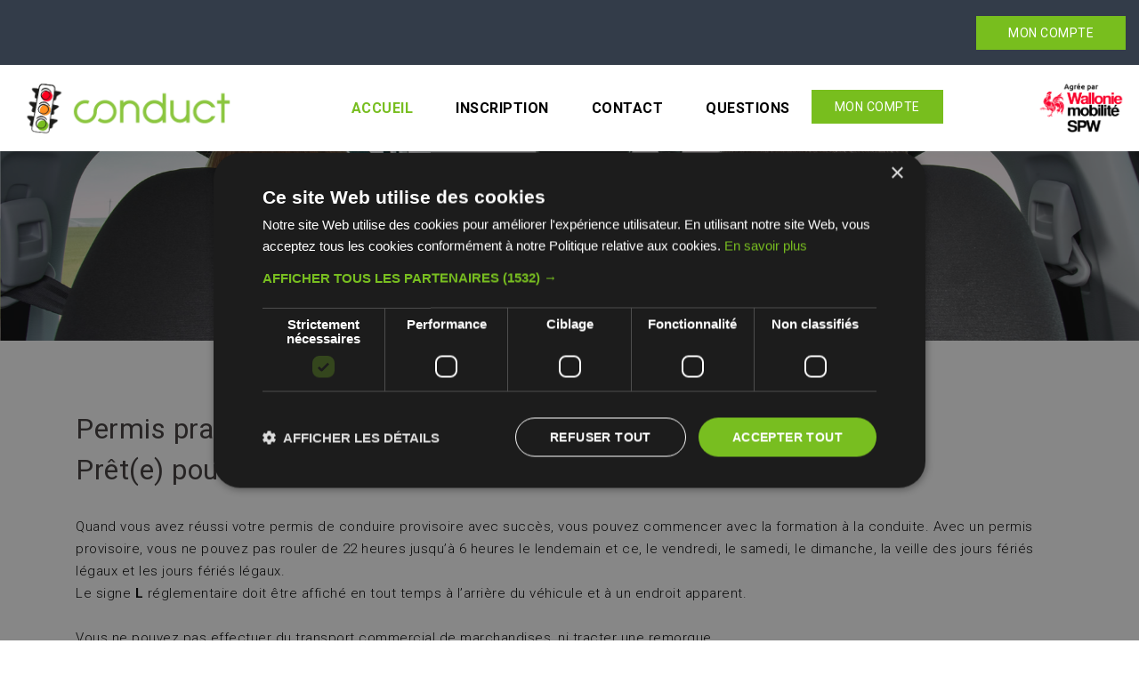

--- FILE ---
content_type: text/html
request_url: https://www.filierelibre.be/permis-pratique-a-bruxelles.html
body_size: 16234
content:
<!DOCTYPE html>
<html lang="en">

<head>
    <title>RENDEZ-VOUS PÉDAGOGIQUE pour obtenir un permis de conduire B</title>
		
		<meta charset="UTF-8" />
		<meta name="viewport" content="width=device-width, initial-scale=1, maximum-scale=1.2" />
        
        <meta name="keywords" content="RENDEZ-VOUS PÉDAGOGIQUE">
        <meta name="description" content="Vous devez passer le rendez-vous pédagogique? Notre formation est reconnue par la région wallonne pour 12,00€ seulement. Découvrez aussi le questionnaire pour le code de la route: simulation d'examen théorique et étude facile">
        <meta name="URL" content="https://www.filierelibre.be" />
        <meta name="content-language" content="fr" />
        <meta name="author" content="https://www.racb-it.be" />
        <meta name="owner" content="info@filierelibre.be" />
        <meta name="copyright" content="RACB/CONDUCT 963" />
        <meta name="reply-to" content="info@filierelibre.be" />
        <meta name="revisit-after" content="7 days"> 
        <meta http-equiv="Cache-control" content="public" />
        <meta http-equiv="expires" content="43200"/>
        <meta property="og:type" content="website">
        <link rel="image_src" href="https://www.filierelibre.be/images/files/rendez-vous-pedagogique_2019120302.jpg" />
        <meta property="og:title" content="RENDEZ-VOUS PÉDAGOGIQUE" />
        <meta property="og:url" content="https://www.filierelibre.be" />
        <meta property="og:description" content="Vous devez passer le rendez-vous pédagogique? Notre formation est reconnue région wallonne pour 12,90€ seulement. Découvrez aussi le questionnaire pour le code de la route: simulation d'examen théorique et étude facile" />
        <meta property="og:image" content="https://www.filierelibre.be/images/files/rendez-vous-pedagogique_2019120302.jpg" />
	
    	<link rel="apple-touch-icon" sizes="57x57" href="apple-icon-57x57.png">
        <link rel="apple-touch-icon" sizes="60x60" href="apple-icon-60x60.png">
        <link rel="apple-touch-icon" sizes="72x72" href="apple-icon-72x72.png">
        <link rel="apple-touch-icon" sizes="76x76" href="apple-icon-76x76.png">
        <link rel="apple-touch-icon" sizes="114x114" href="apple-icon-114x114.png">
        <link rel="apple-touch-icon" sizes="120x120" href="apple-icon-120x120.png">
        <link rel="apple-touch-icon" sizes="144x144" href="apple-icon-144x144.png">
        <link rel="apple-touch-icon" sizes="152x152" href="apple-icon-152x152.png">
        <link rel="apple-touch-icon" sizes="180x180" href="apple-icon-180x180.png">
        <link rel="icon" type="image/png" sizes="192x192"  href="android-icon-192x192.png">
        <link rel="icon" type="image/png" sizes="32x32" href="favicon-32x32.png">
        <link rel="icon" type="image/png" sizes="96x96" href="favicon-96x96.png">
        <link rel="icon" type="image/png" sizes="16x16" href="favicon-16x16.png">
        <link rel="manifest" href="manifest.json">
        <meta name="msapplication-TileColor" content="#ffffff">
        <meta name="msapplication-TileImage" content="ms-icon-144x144.png">
        <meta name="theme-color" content="#ffffff"> 
	
    <!-- Bundle -->
    <link rel="stylesheet" href="vendor/css/bundle.min.css">
    <link rel="stylesheet" href="vendor/css/revolution-settings.min.css">
    <!-- Plugin Css -->
    <link rel="stylesheet" href="vendor/css/jquery.fancybox.min.css">
    <link rel="stylesheet" href="vendor/css/owl.carousel.min.css">
    <link rel="stylesheet" href="vendor/css/swiper.min.css">
    <link rel="stylesheet" href="vendor/css/cubeportfolio.min.css">
	<link rel="stylesheet" type="text/css" href="/js/sweetalert2/sweetalert2.min.css" media="screen">
    <!-- Style Sheet -->
    <link rel="stylesheet" href="corporate/css/style.css?jfkrnitxdshcjetqngrcxvbwukuejvxt">
	
	<script type="text/javascript" charset="UTF-8" src="//cdn.cookie-script.com/s/68f9027f29fed161c051f928901245f1.js"></script>	
	<script async src="https://www.googletagmanager.com/gtag/js?id=AW-798361731"></script>
<script>
  window.dataLayer = window.dataLayer || [];
  function gtag(){dataLayer.push(arguments);}
  gtag('js', new Date());
  gtag('config', 'AW-798361731');
</script>
<!-- Google tag (gtag.js) -->

		
		
	
</head>
<body data-spy="scroll" data-target=".navbar" data-offset="90">
<div class="loader">
    <div class="loader-inner">
        <div class="spinner">
            <div class="dot1"></div>
            <div class="dot2"></div>
        </div>
    </div>
</div>

<!--header Start-->
<header class="header-with-top">
    <!--header top-->
    <div class="top-header-area bg-dark text-white alt-font">
        <div class="container" style="max-width: 100%">
            <div class="row">
                <div class="col-6">
                    <div class="address text-left" style="line-height: 36px;">
                        <span><a style="display: none;" href="mailto:info@filierelibre.be">info@filierelibre.be</a></span>                    </div>
                </div>
                <div class="col-6 text-right">
                    <a href="https://www.filierelibre.be/account" class="btn btn-large btn-green" style="font-size: 14px;
    padding: 5px 34px;
    line-height: 24px;">MON COMPTE</a>
					
					
					
                </div>
            </div>
        </div>

    </div>

    <!--Navigation-->
    <nav class="navbar navbar-expand-lg navbar-static">
        <div class="container" style="max-width: 100%">

            <a href="index.php" title="Rendez vous Pedagogique">
                <img src="images/logo-conduct-2023.png" style="height: 65px;" alt="Rendez vous Pedagogique">
            </a>

            <button class="sidemenu-button d-lg-none" type="button" data-toggle="collapse" data-target="#ntg" aria-controls="navbarSupportedContent" aria-expanded="false" aria-label="Toggle navigation">
                <span class="sidemenu-toggler"></span>
                <span class="sidemenu-toggler"></span>
                <span class="sidemenu-toggler"></span>
            </button>

            <div class="collapse navbar-collapse justify-content-between align-items-center" id="ntg">
                <ul class="navbar-nav mx-auto alt-font">
                    <li class="nav-item">
                        <a class="nav-link  active" href="index.php#home">ACCUEIL</a>
                    </li>
                                        <li class="nav-item">
                        <a class="nav-link " href="index.php#services">INSCRIPTION</a>
                    </li>
					                                        <li class="nav-item">
                        <a class="nav-link" href="contact.html">CONTACT</a>
                    </li>
					<li class="nav-item">
                        <a class="nav-link" href="contact.html">QUESTIONS</a>
                    </li>
					
										
					<li class="nav-item">
                        <a href="https://www.filierelibre.be/account" class="btn btn-large btn-green" style="font-size: 14px;
    padding: 5px 24px;
    line-height: 24px;">MON COMPTE</a>
                    </li>
					
										
                </ul>
                				<img src="https://www.filierelibre.be/logospw.png" style="max-width: 100px;">            </div>

        </div>
    </nav>

</header>
<!--header End-->	
	
		<section id="contact" class="parallax-content bg-img1" style="background-image: url(https://www.filierelibre.be/slide1.jpg2018122142_15454087021.jpg);margin-top: 160px;">
    <div class="container">
        <div class="row align-items-md-center">
            <div class="col-lg-12" style="  text-align:center;">
                <!--Heading-->
                <div class="title">
                    
                    <h2 class="text-white">VOTRE RENDEZ-VOUS PÉDAGOGIQUE</h2>
                    
                </div>
            </div>
            
        </div>
    </div>
</section>	


<section>
    <div class="container">
        <div class="row">
            <div class="col-lg-12 col-md-12"><div class="column column-1-1">

               <h2 style="text-align: left;"><a href="#">Permis pratique à Bruxelles</a></h2>
<div class="description" style="text-align: left;margin-top: 0px;"><div>
<h2><a>Pr&ecirc;t(e) pour la pratique?</a></h2>
</div>
<div>&nbsp;</div>
<div>Quand vous avez r&eacute;ussi votre permis de conduire provisoire avec succ&egrave;s, vous pouvez commencer avec la formation &agrave; la conduite. Avec un permis provisoire, vous ne pouvez pas rouler de 22 heures jusqu&rsquo;&agrave; 6 heures le lendemain et ce, le vendredi, le samedi, le dimanche, la veille des jours f&eacute;ri&eacute;s l&eacute;gaux et les jours f&eacute;ri&eacute;s l&eacute;gaux.</div>
<div>
<p>Le signe&nbsp;<strong>L</strong>&nbsp;r&eacute;glementaire doit &ecirc;tre affich&eacute; en tout temps &agrave; l&rsquo;arri&egrave;re du v&eacute;hicule et &agrave; un endroit apparent.</p>
<p>Vous ne pouvez pas effectuer du transport commercial de marchandises, ni tracter une remorque.</p>
</div>
<div>&nbsp;</div>
<div>
<div>
<p><a>Formation &agrave; la conduite avec ou sans guide ? Voici les diff&eacute;rences.</a></p>
<div id="faq1">
<p>Pour la formation &agrave; la conduite, vous avez deux choix : soit vous apprenez la conduite sans guide, soit vous apprenez&nbsp;avec une guide. Vous pouvez changer une seule fois de m&eacute;thode d&rsquo;apprentissage pendant la p&eacute;riode de stage et demander un permis de conduire provisoire de l&rsquo;autre mod&egrave;le. La p&eacute;riode de stage effectu&eacute;e sous le couvert de permis de conduire provisoire pr&eacute;c&eacute;dent est prise en consid&eacute;ration. Voici les diff&eacute;rences entre les deux m&eacute;thodes :</p>
<p>&nbsp;</p>
<table>
<tbody>
<tr>
<td>&nbsp;</td>
<td>SANS GUIDE</td>
<td>AVEC GUIDE</td>
</tr>
<tr>
<td>VALIDITE</td>
<td>18 mois</td>
<td>36 mois</td>
</tr>
<tr>
<td>AGE MINIMUM</td>
<td>18 ans</td>
<td>17 ans</td>
</tr>
<tr>
<td>STAGE MINIMUM</td>
<td>3 mois</td>
<td>3 mois</td>
</tr>
<tr>
<td>STAGE MAXIMUM</td>
<td>18 mois</td>
<td>36 mois</td>
</tr>
</tbody>
</table>
<p>Attention ! Il est interdit de conduire &agrave; l&rsquo;&eacute;tranger sous couvert d&rsquo;un permis de conduire provisoire.</p>
</div>
</div>
</div>
<div>&nbsp;</div>
<div>
<div>
<p><a>Les diff&eacute;rences entre le permis de conduire provisoire 18 mois et 36 mois.</a></p>
<div id="faq1">
<p>Ci-dessous vous trouverez les conditions et obligations pour un permis de conduire&nbsp; provisoire 18 et 36 mois.</p>
<table>
<tbody>
<tr>
<td>&nbsp;</td>
<td>18 mois</td>
<td>36 mois</td>
</tr>
<tr>
<td>Quel sont les conditions pour un permis de conduire provisoire ?</td>
<td>
<ul>
<li>Minimum 20 heures de cours pratiques via une &eacute;cole de conduite agr&eacute;&eacute;e</li>
<li>Stage sous couvert d&rsquo;un permis de conduire provisoire</li>
<li>&Agrave; partir de 18 ans &ndash; SANS guide</li>
</ul>
</td>
<td>
<ul>
<li>Fili&egrave;re libre</li>
<li>Stage sous couvert d&rsquo;un permis de conduire provisoire</li>
<li>&Agrave; partir de 17 ans &ndash; AVEC guide</li>
</ul>
</td>
</tr>
<tr>
<td>Combien de cours pratiques devez-vous suivre ?</td>
<td>Vous suivez minimum 20 heures de cours pratiques via une &eacute;cole de conduite agr&eacute;&eacute;e avant la p&eacute;riode de stage. Les cours pratiques peuvent &eacute;ventuellement &ecirc;tre suivis avant la r&eacute;ussite de l&rsquo;examen th&eacute;orique et &agrave; partir de 17 ans. L&rsquo;&eacute;cole de conduite agr&eacute;&eacute;e vous d&eacute;livre un &ldquo;certificat d&rsquo;aptitude&rdquo; si elle vous estime apte &agrave; conduire.</td>
<td>Vous n'&ecirc;tes pas oblig&eacute; de suivre des cours pratiques via une &eacute;cole de conduite agr&eacute;&eacute;e. Cependant, une formation de base de 6 heures de cours pratiques peut &ecirc;tre suivie via une &eacute;cole de conduite agr&eacute;&eacute;e.</td>
</tr>
<tr>
<td>De quels formulaires avez-vous besoin pour demander mon permis de conduire provisoire ?</td>
<td>
<p>&Agrave; partir de l&rsquo;&acirc;ge de 18 ans, un permis de conduire provisoire peut vous &ecirc;tre d&eacute;livr&eacute; par votre administration communale, apr&egrave;s la r&eacute;ussite de l&rsquo;examen th&eacute;orique et sur pr&eacute;sentation des documents suivants :</p>
<ul>
<li>Demande d&rsquo;un permis de conduire provisoire 18 mois.</li>
<li>Certificat d&rsquo;aptitude</li>
</ul>
</td>
<td>
<p>&Agrave; partir de l&rsquo;&acirc;ge de 17 ans, un permis de conduire provisoire 36 mois peut vous &ecirc;tre d&eacute;livr&eacute; par votre administration communale apr&egrave;s la r&eacute;ussite de l&rsquo;examen th&eacute;orique et sur pr&eacute;sentation du document suivant :</p>
<ul>
<li>Demande d&rsquo;un permis de conduire provisoire 36 mois.</li>
</ul>
</td>
</tr>
<tr>
<td>Apr&egrave;s combien de temps pouvez-vous passer l&rsquo;examen pratique ?</td>
<td>Au plus t&ocirc;t apr&egrave;s 3 mois de stage, vous pouvez pr&eacute;senter l&rsquo;examen pratique au centre d&rsquo;examen avec votre propre v&eacute;hicule (en pr&eacute;sence d&rsquo;une personne accompagnante) ou avec le v&eacute;hicule de l&rsquo;&eacute;cole de conduite agr&eacute;&eacute;e (l&rsquo;instructeur vous accompagne).</td>
<td>Au plus t&ocirc;t apr&egrave;s 3 mois de stage et &agrave; partir de 18 ans, vous pouvez pr&eacute;senter l&rsquo;examen pratique au centre d&rsquo;examen avec votre propre v&eacute;hicule (votre guide ou un instructeur de conduite brevet&eacute; ind&eacute;pendant vous accompagne) ou avec le v&eacute;hicule d&rsquo;un instructeur de conduite brevet&eacute; ind&eacute;pendant (l&rsquo;instructeur de conduite brevet&eacute; vous accompagne) ou avec le v&eacute;hicule de l&rsquo;&eacute;cole de conduite agr&eacute;&eacute;e (l&rsquo;instructeur vous accompagne).</td>
</tr>
</tbody>
</table>
<p>&nbsp;</p>
</div>
</div>
</div>
<div>&nbsp;</div>
<div>
<div>
<p><a>Conditions pour un permis conduire provisoire 36 mois (fili&egrave;re avec guide)</a></p>
<div id="faq1">
<p>Vous devez toujours &ecirc;tre accompagn&eacute; d&rsquo;un guide qui est mentionn&eacute; sur votre permis de conduire provisoire. Deux guides peuvent &ecirc;tre pr&eacute;vus. On n&rsquo;insistera jamais assez sur l&rsquo;importance que rev&ecirc;t le choix du guide &agrave; l&rsquo;apprentissage. Cette personne, qui sera l&rsquo;artisan de votre formation de conducteur, doit allier une parfaite connaissance de la r&eacute;glementation routi&egrave;re &agrave; une exp&eacute;rience valable de la conduite d&rsquo;un v&eacute;hicule. L&rsquo;&eacute;l&egrave;ve vaudra ce que vaut le ma&icirc;tre ; l&rsquo;apprentissage effectu&eacute; s&eacute;rieusement pr&eacute;sente un maximum de garanties de r&eacute;ussite.<br /> Vous ne pouvez &ecirc;tre accompagn&eacute; que par l&rsquo;un ou l&rsquo;autre ou par les deux guides et/ou par un instructeur de conduite brevet&eacute;, &agrave; l&rsquo;exclusion de tout autre passager. Le guide doit prendre place &agrave; l&rsquo;avant du v&eacute;hicule.<br /> Pour &ecirc;tre guide, il faut :</p>
<ul>
<li>&Ecirc;tre inscrit en Belgique et titulaire et porteur d&rsquo;un document d&rsquo;identit&eacute; d&eacute;livr&eacute; en Belgique ;</li>
<li>&Ecirc;tre, depuis 8 ans au moins, titulaire et porteur d&rsquo;un permis de conduire belge ou europ&eacute;en valable pour la conduite de v&eacute;hicules de la cat&eacute;gorie B (le conducteur qui ne peut conduire qu&rsquo;un v&eacute;hicule sp&eacute;cifiquement adapt&eacute; &agrave; son handicap, ne peut &ecirc;tre guide &agrave; l&rsquo;apprentissage, sauf si le candidat souffre du m&ecirc;me handicap et conduit &eacute;galement un v&eacute;hicule sp&eacute;cifiquement adapt&eacute; &agrave; son handicap);</li>
<li>Ne pas &ecirc;tre d&eacute;chu, ou ne pas avoir &eacute;t&eacute; d&eacute;chu dans les 3 derni&egrave;res ann&eacute;es, du droit de conduire un v&eacute;hicule &agrave; moteur et avoir satisfait aux examens &eacute;ventuellement impos&eacute;s par le juge ;</li>
<li>Sauf pour le m&ecirc;me candidat, ne pas avoir &eacute;t&eacute; mentionn&eacute; comme guide sur un autre permis de conduire provisoire pendant l&rsquo;ann&eacute;e qui pr&eacute;c&egrave;de la date de d&eacute;livrance du permis de conduire provisoire. La pr&eacute;sente interdiction ne s&rsquo;applique pas &agrave; l&rsquo;&eacute;gard de ses enfants, de ses petits-enfants, de ses s&oelig;urs et fr&egrave;res, de ses pupilles ou de ceux de son partenaire l&eacute;gal.</li>
</ul>
</div>
</div>
</div>
<div>&nbsp;</div>
<div>
<div>
<p><a>V&eacute;hicule de stage permis de conduire provisoire 36 mois</a></p>
<div id="faq1">
<p>En plus du r&eacute;troviseur habituel, le v&eacute;hicule doit &ecirc;tre muni d&rsquo;un deuxi&egrave;me r&eacute;troviseur int&eacute;rieur r&eacute;glable permettant au guide de surveiller la circulation de mani&egrave;re satisfaisante, &agrave; l&rsquo;arri&egrave;re et sur la gauche (le miroir d&rsquo;origine fix&eacute; au pare-soleil ne constitue pas un deuxi&egrave;me r&eacute;troviseur). S&rsquo;il s&rsquo;agit d&rsquo;un v&eacute;hicule &eacute;quip&eacute; d&rsquo;une carrosserie ferm&eacute;e, le v&eacute;hicule doit &ecirc;tre &eacute;quip&eacute; de r&eacute;troviseurs ext&eacute;rieurs droits.</p>
</div>
</div>
</div>
<div>&nbsp;</div>
<div>
<div>
<p><a>Conditions pour un permis de conduire provisoire 18 mois</a></p>
<div id="faq1">
<ul>
<li>Vous pouvez rouler seul.</li>
<li>Vous pouvez &ecirc;tre accompagn&eacute; de maximum 2 personnes qui doivent satisfaire aux conditions suivantes :</li>
<ul>
<li>&Ecirc;tre inscrit en Belgique et titulaire et porteur d&rsquo;un document d&rsquo;identit&eacute; d&eacute;livr&eacute; en Belgique ;</li>
<li>&Ecirc;tre, depuis 8 ans au moins, titulaire et porteur d&rsquo;un permis de conduire belge ou europ&eacute;en valable pour la conduite de v&eacute;hicules de la cat&eacute;gorie B (le conducteur qui ne peut conduire qu&rsquo;un v&eacute;hicule sp&eacute;cifiquement adapt&eacute; &agrave; son handicap, ne peut accompagner un candidat lors de son apprentissage) ;</li>
<li>Ne pas &ecirc;tre d&eacute;chu, ou ne pas avoir &eacute;t&eacute; d&eacute;chu dans les 3 derni&egrave;res ann&eacute;es, du droit de conduire un v&eacute;hicule &agrave; moteur et avoir satisfait aux examens &eacute;ventuellement impos&eacute;s par le juge.</li>
</ul>
<li>Vous ne pouvez pas prendre un autre passager.</li>
</ul>
<p>Attention : Lors de l&rsquo;examen pratique, vous devez &ecirc;tre accompagn&eacute; d&rsquo;une personne qui satisfait aux conditions susmentionn&eacute;es.</p>
</div>
</div>
</div>
<div>&nbsp;</div>
<div>
<div>
<p><a>Votre permis de conduire provisoire n&rsquo;est plus valable</a></p>
<div id="faq1">
<p>Si votre permis de conduire provisoire est expir&eacute;, vous ne pouvez en aucun cas le prolonger. Vous ne pourrez pas obtenir un nouveau permis de conduire provisoire pour la m&ecirc;me cat&eacute;gorie de v&eacute;hicules qu&rsquo;apr&egrave;s un d&eacute;lai de 3 ans, &agrave; compter de la date de fin de validit&eacute; du dernier permis de conduire provisoire.</p>
<p>Si vous d&eacute;sirez un nouveau permis de conduire provisoire quand-m&ecirc;me, vous devrez repasser l&rsquo;examen th&eacute;orique et suivre 6 heures de cours pratiques via une &eacute;cole de conduite agr&eacute;&eacute;e. Apr&egrave;s vous pouvez repasser l&rsquo;examen pratique autant que vous pr&eacute;sentiez la preuve que vous avez fait le stage de 3 mois avant l'expiration de votre permis de conduire provisoire .</p>
<p>Vous pouvez demander ce document &agrave; la commune. Attention, vous ne recevez pas un nouveau permis de conduire provisoire. Cela signifie que vous pouvez seulement rouler avec une &eacute;cole de conduite agr&eacute;&eacute;e.</p>
</div>
</div>
</div>
<div>&nbsp;</div>
<div>
<h3>&nbsp;Attention, &agrave; partir de Novembre 2018, plusieurs changements sont attendus:</h3>
</div>
<div>&nbsp;</div>
<div>
<div>
<p><a>Formation aux premiers secours</a></p>
<div id="faq1">
<p>La formation aux premiers secours sera dispens&eacute;e par la Croix-Rouge et sera gratuite pour les&nbsp;candidats qui passent leurs examens permis de conduire &agrave; Bruxelles.</p>
<p>Candidats concern&eacute;s : les candidats-conducteurs qui obtiennent un permis de conduire provisoire avec&nbsp;une date de premi&egrave;re d&eacute;livrance apr&egrave;s le 01 novembre 2018 + ceux qui ne sont pas titulaires d&rsquo;un&nbsp;permis provisoire et qui choisissent l&rsquo;acc&egrave;s direct &agrave; l&rsquo;examen apr&egrave;s 30h en &eacute;cole de conduite.</p>
<p>La formation aux premiers secours devra &ecirc;tre suivie pr&eacute;alablement &agrave; l&rsquo;examen pratique.<br /> Celle-ci vise&nbsp;les r&egrave;gles relatives &agrave; l&rsquo;octroi des premiers soins, y compris la premi&egrave;re aide vitale et non vitale dans la&nbsp;circulation routi&egrave;re.</p>
<p>Une fois l&rsquo;examen th&eacute;orique r&eacute;ussi dans un centre d&rsquo;examen bruxellois, le candidat pourra se&nbsp;connecter sur la plateforme en ligne de la Croix-Rouge pour effectuer la premi&egrave;re partie de formation&nbsp;&laquo; e-learning &raquo;.</p>
<p>Le candidat sera ensuite invit&eacute; &agrave; participer &agrave; une formation pratique de 3h dispens&eacute;e dans les locaux de&nbsp;la Croix-Rouge.</p>
<p>Les professionnels des soins de sant&eacute;, les secouristes et les ambulanciers pourront b&eacute;n&eacute;ficier d&rsquo;une&nbsp;dispense sur demande via un formulaire qui sera accessible sur notre page web relative &agrave; la formation&nbsp;&agrave; la conduite.</p>
</div>
</div>
</div>
<div>&nbsp;</div>
<div>
<div>
<p><a>Les 4 nouvelles fili&egrave;res</a></p>
<div id="faq1">
<p>4 fili&egrave;res seront accessibles au lieu de 2 et la dur&eacute;e minimale de stage variera en fonction de la fili&egrave;re choisie. La dur&eacute;e maximale de stage sera de 18 mois.</p>
<p><strong>Remarque : les candidats-conducteurs qui ont un permis de conduire provisoire avec une date de premi&egrave;re d&eacute;livrance ant&eacute;rieure au 01 novembre 2018 ne sont pas concern&eacute;s.</strong></p>
<p>&nbsp;</p>
<p><strong>A partir de 17 ans</strong></p>
<p>&bull; Fili&egrave;re libre -&gt; minimum 9 mois de stage avec guide avant de pouvoir pr&eacute;senter son examen pratique.</p>
<p>&bull; Combinaison de fili&egrave;re libre et d&rsquo;auto-&eacute;cole -&gt; minimum 14h en auto-&eacute;cole, minimum 6 mois de stage avec guide.</p>
<p><strong>A partir de 18 ans (le candidat doit avoir atteint l&rsquo;&acirc;ge de 18 ans au d&eacute;but de l&rsquo;enseignement)</strong></p>
<p>&bull; Auto-&eacute;cole avec stage -&gt; minimum 20h en auto-&eacute;cole, minimum 3 mois de stage.</p>
<p>&bull; Auto-&eacute;cole sans stage -&gt; minimum 30h en auto-&eacute;cole, acc&egrave;s direct &agrave; l&rsquo;examen.</p>
<p>Attention ! Les heures effectu&eacute;es avant l&rsquo;&acirc;ge de 18 ans ne seront pas prises en consid&eacute;ration pour ces deux fili&egrave;res.</p>
<p>&nbsp;</p>
<p>&bull; L&rsquo;accompagnateur pourra recevoir un ensemble p&eacute;dagogique relatif &agrave; sa formation en tant que guide d&rsquo;un candidat conducteur. Cet ensemble p&eacute;dagogique est encore en cours de r&eacute;alisation.</p>
<p>&nbsp;</p>
<p>&bull; Dans le cas de la fili&egrave;re mixte, les guides pourront suivre une formation dans une &eacute;cole de&nbsp;conduite. La formation dure chaque fois deux heures et se d&eacute;roule au cours des 3e et 4e puis 11e&nbsp;et 12e h de l&rsquo;enseignement pratique du candidat dans une &eacute;cole de conduite.</p>
<p>&nbsp;</p>
<p>&bull; Les candidats-conducteurs devront tenir, pendant la p&eacute;riode de stage, un journal de bord avec&nbsp;leurs circonstances de conduite et le nombre de kilom&egrave;tres parcourus. La norme indicative en&nbsp;termes de distance &agrave; parcourir pendant la p&eacute;riode de stage est de 1500 km pour les deux&nbsp;premi&egrave;res fili&egrave;res et de 1000 km pour la fili&egrave;re 20h. Le mod&egrave;le de journal de bord para&icirc;tra prochainement.</p>
<p>&nbsp;</p>
</div>
</div>
</div>
<div>&nbsp;</div>
<div>
<div>
<p><a>Conditions de participation &agrave; l&rsquo;examen pratique</a></p>
<div id="faq1">
<p>Pour &ecirc;tre admis &agrave; l&rsquo;examen pratique en R&eacute;gion Bruxelles-Capitale, le candidat devra avoir r&eacute;ussi l&rsquo;examen th&eacute;orique en R&eacute;gion Bruxelles-Capitale.</p>
</div>
</div>
</div>
<div>&nbsp;</div>
<div>
<div>
<p><a>Le test de perception des risques</a></p>
<div id="faq1">
<p>D&egrave;s le 01 novembre, pour tous les candidats, le test de perception des risques sera une nouvelle &eacute;preuve de l&rsquo;examen pratique.</p>
<p>Cette premi&egrave;re &eacute;preuve devra &ecirc;tre pass&eacute;e avant l&rsquo;&eacute;preuve sur la voie publique.</p>
<p>Il s&rsquo;agit d&rsquo;un test sur ordinateur dont l'objectif est de v&eacute;rifier que le candidat est capable de reconna&icirc;tre les dangers potentiels &agrave; temps et de les &eacute;valuer correctement.</p>
<p>Pour r&eacute;ussir, le candidat doit avoir obtenu au moins 60%. La r&eacute;ussite est valable 1 an.</p>
<p>Le test qui tournera dans les centres bruxellois est celui du GOCA. Celui-ci sera accessible aux candidats d&egrave;s le 02 novembre &agrave; l&rsquo;ouverture des centres.</p>
<p>&nbsp;</p>
</div>
</div>
</div>
<div>&nbsp;</div>
<div>
<div>
<p><a>2 &eacute;checs cons&eacute;cutifs &agrave; l&rsquo;examen pratique</a></p>
<div id="faq1">
<p>Apr&egrave;s 2 &eacute;checs successifs au test de perception des risques ou &agrave; l&rsquo;&eacute;preuve sur voie publique, il est obligatoire de suivre une formation de 6h en &eacute;cole de conduite agr&eacute;&eacute;e et de pr&eacute;senter le certificat d&rsquo;enseignement pour pouvoir pr&eacute;senter l&rsquo;examen une nouvelle fois &agrave; les cours suivis avant les 2 &eacute;checs ne seront pas pris en consid&eacute;ration. Le nouvel examen sur voie publique devra &ecirc;tre pr&eacute;sent&eacute; avec l&rsquo;&eacute;cole de conduite.</p>
<p>&nbsp;</p>
</div>
</div>
</div>
<div>&nbsp;</div>
<div>
<div>
<p><a>Conduite ind&eacute;pendante</a></p>
<div id="faq1">
<p>Il s&rsquo;agit d&rsquo;une nouvelle rubrique qui sera &eacute;valu&eacute;e lors de l&rsquo;&eacute;preuve sur voie publique de l&rsquo;examen pratique d&egrave;s le 01 novembre. L&rsquo;objectif est de permettre aux candidats d'apprendre, pendant leur formation, &agrave; trouver le chemin vers une destination particuli&egrave;re de fa&ccedil;on autonome, en suivant les instructions d'un GPS ou en suivant les panneaux.</p>
<p>&nbsp;</p>
</div>
</div>
</div>
<div>&nbsp;</div>
<div>
<div>
<p><a>Redevances li&eacute;es aux examens</a></p>
<div id="faq1">
<p>La redevance pour la participation &agrave; l&rsquo;examen th&eacute;orique B est de&nbsp;<strong>15 &euro;</strong>.</p>
<p>La redevance pour la participation &agrave; l&rsquo;examen pratique B (test de perception des risques et voie publique) est de&nbsp;<strong>36 &euro;.</strong>&nbsp;En cas d&rsquo;&eacute;chec &agrave; l&rsquo;une ou l&rsquo;autre &eacute;preuve, le candidat devra s&rsquo;acquitter de la somme de 36&euro; pour participer de nouveau &agrave; l&rsquo;examen.</p>
<p>Le suppl&eacute;ment de redevance, notamment en cas d&rsquo;annulation d&rsquo;un rendez-vous moins de 48h &agrave; l&rsquo;avance, est de&nbsp;<strong>36 &euro;</strong>.</p>
<p>La redevance pour l&rsquo;introduction d&rsquo;un recours est de&nbsp;<strong>12,50 &euro;</strong>.</p>
<p>La redevance pour la d&eacute;livrance par les centres d&rsquo;examen d&rsquo;un duplicata de document est de&nbsp;<strong>7,50 &euro;</strong>.</p>
<p>&nbsp;</p>
<p><strong>Ces redevances seront index&eacute;es le 1er janvier de chaque ann&eacute;e.</strong></p>
<p>&nbsp;</p>
</div>
</div>
</div>
<div>&nbsp;</div>
<div>
<h2>L&rsquo;examen pratique</h2>
<p>L&rsquo;examen peut uniquement avoir lieu si le v&eacute;hicule est muni :</p>
<ul>
<li>de 4 roues et de 3 places au moins ;</li>
<li>du signe L &agrave; l&rsquo;arri&egrave;re et &agrave; un endroit apparent (sauf pour un v&eacute;hicule de l&rsquo;&eacute;cole de conduite) ;</li>
<li>d&rsquo;un habitacle ;</li>
<li>de ceintures de s&eacute;curit&eacute; ;</li>
<li>d&rsquo;appuie-t&ecirc;tes &agrave; l&rsquo;avant (lorsqu&rsquo;il y a des appuie-t&ecirc;tes &agrave; l&rsquo;arri&egrave;re du v&eacute;hicule, ceux-ci ne peuvent &ecirc;tre enlev&eacute;s avant le d&eacute;but de l&rsquo;examen pratique).</li>
</ul>
<p><br /> Le v&eacute;hicule doit pouvoir atteindre sur une route en palier une vitesse d&rsquo;au moins 100 km/h.</p>
<p>Pour un candidat, d&eacute;tenteur d&rsquo;un permis de conduire provisoire 36 mois :</p>
<ul>
<li>le v&eacute;hicule d&rsquo;examen doit &ecirc;tre muni d&rsquo;un deuxi&egrave;me r&eacute;troviseur int&eacute;rieur ou de r&eacute;troviseurs ext&eacute;rieurs droits si le v&eacute;hicule est &eacute;quip&eacute; d&rsquo;une carrosserie ferm&eacute;e (un pour le guide et un pour le candidat). Le miroir d&rsquo;origine fix&eacute; au pare-soleil ne constitue pas un deuxi&egrave;me r&eacute;troviseur ;</li>
<li>le v&eacute;hicule d&rsquo;examen peut &ecirc;tre muni d&rsquo;une double commande &agrave; condition que la signalisation sonore requise soit pr&eacute;sente et fonctionnelle ;</li>
<li>l&rsquo;accessibilit&eacute; du frein de stationnement par le guide n&rsquo;est pas exig&eacute;e.</li>
</ul>
<p><br /> Les v&eacute;hicules munis de jauges pour les fluides qui se situent au tableau de bord seront admis &agrave; l&rsquo;examen. Dans ce cas, vous devrez &ecirc;tre en mesure d&rsquo;indiquer le niveau qui vous sera demand&eacute; sur le tableau de bord.</p>
<p>Les marquages sp&eacute;cialement ajout&eacute;s pour vous aider &agrave; passer l'examen peuvent vous faire &eacute;liminer de l'&eacute;preuve.</p>
<p>L&rsquo;examen ne peut avoir lieu &agrave; bord d&rsquo;un v&eacute;hicule muni d&rsquo;une plaque marchand, d&rsquo;une plaque d&rsquo;essai ou d&rsquo;une plaque transit de courte dur&eacute;e, ni &agrave; bord d&rsquo;un v&eacute;hicule immatricul&eacute; en tant qu&rsquo;anc&ecirc;tre. Cependant, les marques d&rsquo;immatriculation temporaires de longue dur&eacute;e, &eacute;galement appel&eacute;es marques d&rsquo;immatriculation internationales, sont accept&eacute;es (entre autres les marques d&rsquo;immatriculation du Shape et de l&rsquo;OTAN). L&rsquo;examen peut avoir lieu &agrave; bord d&rsquo;un v&eacute;hicule muni d&rsquo;une plaque d&rsquo;immatriculation &eacute;trang&egrave;re dans certains cas. Si vous souhaitez vous pr&eacute;senter &agrave; l&rsquo;examen pratique avec un tel v&eacute;hicule, veuillez le signaler lors de la prise de rendez-vous &agrave; l&rsquo;examen pratique.</p>
<p>Les v&eacute;hicules &eacute;quip&eacute;s de pneus &agrave; clous ne sont pas accept&eacute;s.</p>
<p>Les syst&egrave;mes d&rsquo;aide au stationnement, les cam&eacute;ras et les prismes destin&eacute;s &agrave; vous aider pour les man&oelig;uvres sont autoris&eacute;s. Les syst&egrave;mes d&rsquo;aide doivent &ecirc;tre pr&eacute;vus d&rsquo;origine sur le v&eacute;hicule.<br /> Le v&eacute;hicule doit &ecirc;tre dans un &eacute;tat de propret&eacute; suffisant.</p>
</div>
<div>&nbsp;</div>
<div>
<div>
<p><a>Interpr&egrave;tes</a></p>
<div id="faq1">
<p>En R&eacute;gion bruxelloise, il est possible pour le candidat de passer l'examen th&eacute;orique et pratique en n&eacute;erlandais ou en fran&ccedil;ais. Le candidat qui ne ma&icirc;trise aucune de ces deux langues peut passer l'examen soit en anglais soit en allemand avec l'assistance d'un interpr&egrave;te d&eacute;sign&eacute; par le centre d'examen parmi les traducteurs-jur&eacute;s.</p>
</div>
</div>
</div>
<div>&nbsp;</div>
<div>
<div>
<p><a>Vitesses automatiques</a></p>
<div id="faq1">
<p>Si vous avez r&eacute;ussi l&rsquo;examen pratique &agrave; bord d&rsquo;un v&eacute;hicule &eacute;quip&eacute; d&rsquo;un changement de vitesses automatique, votre permis de conduire portera la mention &lsquo;automatique&rsquo; ou &lsquo;code 78&rsquo; et sa validit&eacute; sera limit&eacute;e &agrave; la conduite des v&eacute;hicules de ce type. Sont consid&eacute;r&eacute;s comme v&eacute;hicules &eacute;quip&eacute;s d&rsquo;un changement de vitesse automatique : les v&eacute;hicules qui ne sont pas munis de p&eacute;dale d&rsquo;embrayage.</p>
<p>Si par la suite, vous souhaitez la suppression de la mention &lsquo;automatique&rsquo; ou &lsquo;code 78&rsquo; vous devez r&eacute;ussir un nouvel examen pratique &agrave; bord d&rsquo;un v&eacute;hicule &eacute;quip&eacute; d&rsquo;un changement de vitesses manuel, apr&egrave;s avoir effectu&eacute; un apprentissage, soit via une &eacute;cole de conduite agr&eacute;&eacute;e (minimum 2 heures), soit sous couvert d&rsquo;un permis de conduire provisoire mod&egrave;le 3.</p>
<p>Le permis de conduire provisoire mod&egrave;le 3 a une p&eacute;riode de validit&eacute; de 12 mois et peut &ecirc;tre obtenu imm&eacute;diatement aupr&egrave;s de votre administration communale sur pr&eacute;sentation de votre permis de conduire B actuel.<br /> L&rsquo;examen pratique peut &ecirc;tre pr&eacute;sent&eacute; apr&egrave;s minimum 1 mois de stage. Durant la p&eacute;riode de stage, vous devez &agrave; tout instant &ecirc;tre accompagn&eacute; d&rsquo;un de vos guides.</p>
</div>
</div>
</div>
<div>&nbsp;</div>
<div>
<h2>D&eacute;roulement de l&rsquo;examen pratique</h2>
<p>Pendant l&rsquo;examen pratique l&rsquo;examinateur v&eacute;rifie si vous ma&icirc;trisez r&eacute;ellement votre v&eacute;hicule et si vous appliquez la r&eacute;glementation routi&egrave;re.<br /> Vous ne pouvez &ecirc;tre accompagn&eacute; que d&rsquo;une seule personne. Si vous &ecirc;tes titulaire d&rsquo;un permis de conduire provisoire 18 mois et que vous souhaitez pr&eacute;senter l&rsquo;examen pratique avec votre propre v&eacute;hicule, vous devez &ecirc;tre accompagn&eacute; d&rsquo;une personne accompagnante.</p>
<p>Une personne qui intervient en tant que traducteur-jur&eacute; lors de l&rsquo;examen pratique ne peut faire fonction de personne accompagnante.<br /> Les t&eacute;l&eacute;phones portables doivent &ecirc;tre neutralis&eacute;s pendant l&rsquo;examen pratique.</p>
<p><br /> Vous effectuez 3 man&oelig;uvres de base :</p>
<ol>
<li>Contr&ocirc;les pr&eacute;alables: la man&oelig;uvre &ldquo;Contr&ocirc;les pr&eacute;alables&rdquo; est compos&eacute;e de 3 parties :</li>
<ol>
<li>Pr&eacute;cautions</li>
<li>R&eacute;glages</li>
<li>Contr&ocirc;les</li>
<ul>
<li>Contr&ocirc;les syst&eacute;matiques</li>
<li>Contr&ocirc;les al&eacute;atoires</li>
</ul>
</ol>
<li>Stationnement/arr&ecirc;t en marche arri&egrave;re derri&egrave;re un v&eacute;hicule</li>
<li>Demi-tour dans une rue &eacute;troite</li>
</ol>
<p>Pour l&rsquo;ex&eacute;cution des contr&ocirc;les al&eacute;atoires qui ne n&eacute;cessitent pas l&rsquo;ouverture du capot, vous disposez de 1 minute 30 secondes, pour l&rsquo;ex&eacute;cution des contr&ocirc;les al&eacute;atoires qui n&eacute;cessitent l&rsquo;ouverture du capot, vous disposez de 2 minutes 30 secondes.</p>
<p>On attend du guide ou de la personne accompagnante qu&rsquo;il v&eacute;rifie que le capot soit bien ferm&eacute; avant de repartir.</p>
<p>L&rsquo;ordinateur choisit pour vous quelques points de passage obligatoires.<br /> L&rsquo;examinateur donne des directives concernant le chemin &agrave; suivre. Tant qu&rsquo;il ne dit rien, vous suivez la chauss&eacute;e sur laquelle vous vous trouvez. Lorsque vous devez changer de direction, vers la droite ou vers la gauche, l&rsquo;examinateur le mentionnera &agrave; temps de la fa&ccedil;on suivante : &ldquo;Au prochain carrefour tu tournes &agrave; gauche/&agrave; droite&rdquo;.<br /> L&rsquo;examinateur ne te tendra jamais de pi&egrave;ge.</p>
<p>Votre instructeur, votre guide ou la personne accompagnante ne peut en aucun cas donner des indications ou des consignes, faire fonctionner les essuie-glaces, le d&eacute;givrage, le d&eacute;sembuage ou le chauffage, faire des signes, ou nettoyer le pare-brise de son c&ocirc;t&eacute;. S&rsquo;il intervient durant l&rsquo;&eacute;preuve, l&rsquo;examinateur est oblig&eacute; d&rsquo;arr&ecirc;ter l&rsquo;examen. De m&ecirc;me, sous peine d&rsquo;arr&ecirc;t de l&rsquo;examen, il ne peut r&eacute;p&eacute;ter ou commenter les directives de l&rsquo;examinateur.<br /> Durant l&rsquo;&eacute;preuve, vous pouvez vous arr&ecirc;ter d&rsquo;une mani&egrave;re r&eacute;glementaire pour am&eacute;liorer votre visibilit&eacute; (avant, arri&egrave;re ou lat&eacute;rale) en nettoyant les vitres par exemple ou en orientant mieux les r&eacute;troviseurs.</p>
<p>Si vous ne participez pas suffisamment au trafic, l&rsquo;examinateur ne sera pas en mesure de juger votre examen</p>
</div>
<div>&nbsp;</div>
<div>
<div>
<p><a>Description d&eacute;taill&eacute;e de la man&oelig;uvre &ldquo;contr&ocirc;les pr&eacute;alables&rdquo;</a></p>
<div id="faq1">
<h3>1. Pr&eacute;cautions</h3>
<p>La partie &ldquo;Pr&eacute;cautions&rdquo; s&rsquo;effectue pendant la man&oelig;uvre &ldquo;Stationnement/arr&ecirc;t derri&egrave;re un v&eacute;hicule en marche arri&egrave;re&rdquo;. Lorsque vous signalez que vous &ecirc;tes bien plac&eacute;, l&rsquo;examinateur vous demande:</p>
<ul>
<li>De mettre le v&eacute;hicule &agrave; l&rsquo;arr&ecirc;t</li>
<li>De descendre du v&eacute;hicule en tenant compte que vous vous trouvez sur une chauss&eacute;e o&ugrave; d&rsquo;autres usagers circulent</li>
<li>De vous rendre sur le trottoir.</li>
<ul>
<li>Lorsque vous &ecirc;tes sur le trottoir, l&rsquo;examinateur vous invite &agrave; vous rendre de nouveau dans votre v&eacute;hicule. D&egrave;s que vous &ecirc;tes install&eacute;, l&rsquo;examinateur donne les consignes pour continuer l&rsquo;examen.<br /> On attend que vous :</li>
<li>Arr&ecirc;tiez le moteur du v&eacute;hicule et que vous mettiez le frein de stationnement et/ou enclenchiez une vitesse - fermiez les fen&ecirc;tres et le toit ouvrant</li>
<li>Preniez les pr&eacute;cautions avant de descendre du v&eacute;hicule en regardant dans votre r&eacute;troviseur de gauche avant d&rsquo;entrouvrir la porte</li>
<li>Regardiez par l&rsquo;ouverture de la porte avant de l&rsquo;ouvrir compl&egrave;tement. Aucune m&eacute;thode particuli&egrave;re n&rsquo;est exig&eacute;e pour ouvrir la porte</li>
<li>Fermiez votre v&eacute;hicule &agrave; cl&eacute;. Si le v&eacute;hicule dispose d&rsquo;un syst&egrave;me de fermeture automatique, c&rsquo;est accept&eacute;.</li>
</ul>
</ul>
<p>Il est vivement conseill&eacute; de toujours contourner le v&eacute;hicule en restant face &agrave; la circulation. Ainsi, lorsque vous descendez du v&eacute;hicule et que vous &ecirc;tes gar&eacute; &agrave; droite de la chauss&eacute;e, il est conseill&eacute; de contourner le v&eacute;hicule par l&rsquo;arri&egrave;re, tandis que lorsque vous remontez dans le v&eacute;hicule, il est conseill&eacute; de le contourner par l&rsquo;avant.</p>
<h3>2. R&eacute;glages</h3>
<p>L&rsquo;examinateur vous invite &agrave; expliquer comment vous contr&ocirc;lez que votre position assise est correcte et que vos r&eacute;troviseurs sont bien r&eacute;gl&eacute;s, et &agrave; mettre votre ceinture de s&eacute;curit&eacute;.<br /> On attend que vous expliquiez comment vous:</p>
<ul>
<li>mettez votre si&egrave;ge en bonne position</li>
<li>v&eacute;rifiez la bonne position de l&rsquo;appui-t&ecirc;te; si vous penchez l&eacute;g&egrave;rement la t&ecirc;te vers l&rsquo;arri&egrave;re, celle-ci doit &ecirc;tre soutenue par l&rsquo;appuie-t&ecirc;te</li>
<li>v&eacute;rifiez l&rsquo;inclinaison de votre dossier en tendant vos bras au-dessus du volant, tout en gardant le dos contre le dossier; vos poignets doivent arriver &agrave; hauteur du volant</li>
<li>v&eacute;rifiez l&rsquo;avancement de votre si&egrave;ge en enfon&ccedil;ant la p&eacute;dale d&rsquo;embrayage; votre jambe doit &ecirc;tre l&eacute;g&egrave;rement fl&eacute;chie</li>
<li>r&egrave;glez vos r&eacute;troviseurs.</li>
</ul>
<p><br /> On attend que vous mettiez votre ceinture de s&eacute;curit&eacute; et, si celle-ci est r&eacute;glable, que celle-ci ne passe pas trop haut vers le cou, ni trop bas, g&ecirc;nant ainsi les mouvements du bras.</p>
<h3><br /> 3. Contr&ocirc;les</h3>
<p><br /> Dans la mesure o&ugrave; le contr&ocirc;le technique du v&eacute;hicule doit toujours &ecirc;tre effectu&eacute;, une partie des contr&ocirc;les sera toujours demand&eacute;e.<br /> Il s&rsquo;agit des contr&ocirc;les syst&eacute;matiques :</p>
<ul>
<li>d&eacute;sembuage avant</li>
<li>d&eacute;givrage arri&egrave;re</li>
<li>utilisation des feux (croisement &ndash; route &ndash; antibrouillard)</li>
<li>avertisseur sonore</li>
<li>clignotants</li>
<li>feux stop.</li>
</ul>
<p><br /> L&rsquo;examinateur vous demandera syst&eacute;matiquement de faire fonctionner, une &agrave; une, toutes les commandes.</p>
<p><br /> L&rsquo;ordinateur choisit pour vous un des contr&ocirc;les al&eacute;atoires :</p>
<p>&gt; Usure des pneus<br /> L&rsquo;examinateur vous invite &agrave; montrer comment vous v&eacute;rifiez l&rsquo;usure des pneus.<br /> On attend que vous tourniez les roues pour faciliter la v&eacute;rification, puis que vous descendiez du v&eacute;hicule et que vous montriez les rainures que vous v&eacute;rifiez. Vous n'&ecirc;tes pas oblig&eacute; de faire usage des t&eacute;moins d&rsquo;usure pr&eacute;sents sur certains pneus, mais vous pouvez le faire. Le contr&ocirc;le se limite &agrave; une route avant du v&eacute;hicule.</p>
<p>&gt; Pression des pneus<br /> L&rsquo;examinateur vous invite &agrave; montrer o&ugrave; vous v&eacute;rifiez la pression des pneus.<br /> On attend que vous descendiez du v&eacute;hicule et que vous montriez o&ugrave; se situe la pipette du pneu. Lorsque vous ne disposez que d&rsquo;un syst&egrave;me &eacute;lectronique qui indique la pression des pneus au tableau de bord, on attend que vous indiquiez sur votre tableau de bord o&ugrave; se situe l&rsquo;indicateur.</p>
<p>&gt; Huile moteur<br /> L&rsquo;examinateur vous invite &agrave; montrer o&ugrave; vous v&eacute;rifiez le niveau d&rsquo;huile du moteur.<br /> On attend que vous ouvriez le capot de votre v&eacute;hicule, puis que vous indiquiez o&ugrave; se trouve la jauge d&rsquo;huile moteur. Ensuite, vous devez refermer le capot et vous assurer qu&rsquo;il soit bien ferm&eacute; avant de retourner dans votre v&eacute;hicule. On ne vous demandera pas de v&eacute;rifier effectivement le niveau d&rsquo;huile. Lorsque le v&eacute;hicule ne dispose pas de niveau dans le bloc moteur, mais uniquement d&rsquo;une jauge &eacute;lectronique sur le tableau de bord, on attend que vous montriez o&ugrave; se trouve l&rsquo;indicateur de niveau d&rsquo;huile moteur.</p>
<p>&gt; Liquide de frein<br /> L&rsquo;examinateur vous invite &agrave; montrer o&ugrave; vous v&eacute;rifiez le niveau du liquide de frein.<br /> On attend que vous ouvriez le capot de votre v&eacute;hicule, puis que vous indiquiez o&ugrave; se trouve le niveau de liquide de frein. Ensuite, vous devez refermer le capot et vous assurer qu&rsquo;il soit bien ferm&eacute; avant de retourner dans votre v&eacute;hicule. Lorsque le v&eacute;hicule ne dispose pas de niveau dans le bloc moteur, mais uniquement d&rsquo;une jauge &eacute;lectronique sur le tableau de bord, on attend que vous montriez o&ugrave; se trouve l&rsquo;indicateur de niveau de liquide de frein.</p>
<p>&gt; Liquide de refroidissement<br /> L&rsquo;examinateur vous invite &agrave; montrer o&ugrave; vous v&eacute;rifiez le niveau du liquide de refroidissement.<br /> On attend que vous ouvriez le capot de votre v&eacute;hicule, puis que vous indiquiez o&ugrave; se trouve la barre de niveau de liquide de refroidissement. Ensuite, vous devez refermer le capot et vous assurer qu&rsquo;il soit bien ferm&eacute; avant de retourner dans votre v&eacute;hicule. Lorsque le v&eacute;hicule ne dispose pas de niveau dans le bloc moteur, mais uniquement d&rsquo;une jauge &eacute;lectronique sur le tableau de bord, on attend que vous montriez o&ugrave; se trouve l&rsquo;indicateur de niveau de liquide de refroidissement.</p>
<p>&gt; Produit lave-glace<br /> L&rsquo;examinateur vous invite &agrave; montrer o&ugrave; vous ajoutez du produit pour le lave-glace.<br /> On attend que vous ouvriez le capot de votre v&eacute;hicule, puis que vous indiquiez o&ugrave; se trouve le r&eacute;servoir du produit de lave-glace. Ensuite, vous devez refermer le capot et vous assurer qu&rsquo;il soit bien ferm&eacute; avant de retourner dans votre v&eacute;hicule.<br /> Lorsque vous n'effectuez pas un des points attendus lors de la man&oelig;uvre, ou lorsque vous ne l'effectuez pas correctement, l&rsquo;examinateur retient une faute.</p>
</div>
</div>
</div>
<div>&nbsp;</div>
<div>
<div>
<p><a>Description d&eacute;taill&eacute;e de la man&oelig;uvre &laquo; stationnement/arr&ecirc;t derri&egrave;re un v&eacute;hicule en marche arri&egrave;re</a></p>
<div id="faq1">
<p>Vous devez vous arr&ecirc;ter ou stationner votre v&eacute;hicule derri&egrave;re un v&eacute;hicule en stationnement sur la voie publique. L&rsquo;examinateur vous indiquera le v&eacute;hicule en stationnement. Etant donn&eacute; qu&rsquo;il s&rsquo;agit d&rsquo;un &ldquo;arr&ecirc;t&rdquo;, la man&oelig;uvre peut &ecirc;tre ex&eacute;cut&eacute;e &agrave; un endroit o&ugrave; normalement le stationnement n&rsquo;est pas autoris&eacute; : garage, etc&hellip; Il y a suffisamment de place pour stationner votre v&eacute;hicule r&eacute;glementairement. L&rsquo;espace disponible correspond &agrave; la longueur de deux voitures analogues. Lorsque vous man&oelig;uvrez, vous ne pouvez pas d&eacute;passer les limites de la rue (sauf avec le porte-&agrave;-faux).</p>
<p>Positionnez votre v&eacute;hicule enti&egrave;rement &agrave; c&ocirc;t&eacute; du v&eacute;hicule derri&egrave;re lequel vous devez stationner pour ensuite stationner en marche arri&egrave;re en faisant un mouvement en forme de &lsquo;S&rsquo;. Si durant votre man&oelig;uvre de stationnement derri&egrave;re un v&eacute;hicule, un autre v&eacute;hicule vient stationner derri&egrave;re vous, vous devez tenir compte de cette situation modifi&eacute;e.</p>
<p>C&rsquo;est &agrave; ce moment que l&rsquo;examinateur demande d&rsquo;effectuer la partie &ldquo;Pr&eacute;cautions&rdquo; des contr&ocirc;les pr&eacute;alables.</p>
<p>Vous quittez maintenant votre emplacement. La man&oelig;uvre est termin&eacute;e lorsque votre v&eacute;hicule participe &agrave; nouveau &agrave; la circulation.</p>
</div>
</div>
</div>
<div>&nbsp;</div>
<div>
<div>
<p><a>Description d&eacute;taill&eacute;e de la man&oelig;uvre &laquo; demi-tour dans une rue &eacute;troite &raquo;</a></p>
<div id="faq1">
<p>Vous devez faire demi-tour dans une rue d&eacute;sign&eacute;e par l&rsquo;examinateur. Vous pouvez choisir l&rsquo;endroit o&ugrave; vous faites demi-tour. Vous pouvez commencer votre demi-tour en marche avant ou en marche arri&egrave;re.</p>
<p>Vous pouvez utiliser toute la largeur de la chauss&eacute;e, de bordure &agrave; bordure. Les emplacements de stationnement et les accotements de plein pied peuvent donc &ecirc;tre utilis&eacute;s. Par contre l&rsquo;utilisation des pistes cyclables, des trottoirs et des entr&eacute;es de garage n&rsquo;est pas admise.</p>
<p>La man&oelig;uvre est termin&eacute;e lorsque votre v&eacute;hicule participe &agrave; nouveau &agrave; la circulation.</p>
</div>
</div>
</div>
<div>&nbsp;</div>
<div>
<div>
<p><a>Documents &agrave; pr&eacute;senter au moment de l&rsquo;examen pratique</a></p>
<div id="faq1">
<p>Si vous &ecirc;tes titulaire d&rsquo;un permis de conduire provisoire en cours de validit&eacute; et que vous vous pr&eacute;sentez &agrave; l&rsquo;examen pratique avec votre propre v&eacute;hicule :</p>
<ul>
<li>votre document d&rsquo;identit&eacute; en cours de validit&eacute;;</li>
<li>votre&nbsp;permis de conduire provisoire en cours de validit&eacute; (d&eacute;livr&eacute; depuis plus de 3 mois);</li>
<li>si vous avez d&eacute;j&agrave; &eacute;chou&eacute; au moins &agrave; deux reprises, la preuve** que vous avez suivi la formation pr&eacute;vue apr&egrave;s le deuxi&egrave;me &eacute;chec;</li>
<li>la preuve d&rsquo;assurance de la responsabilit&eacute; civile pour le v&eacute;hicule avec lequel vous vous pr&eacute;sentez, en cours de validit&eacute; (carte verte &ndash; certificat d&rsquo;assurance international);</li>
<li>le certificat d&rsquo;immatriculation du v&eacute;hicule avec lequel vous vous pr&eacute;sentez;</li>
<li>le certificat de visite de couleur verte du v&eacute;hicule avec lequel vous vous pr&eacute;sentez, en cours de validit&eacute; (si le v&eacute;hicule est soumis au contr&ocirc;le technique);</li>
<li>le permis de conduire belge ou europ&eacute;en du guide ou de la personne accompagnante, valable pour la conduite du v&eacute;hicule &agrave; bord duquel a lieu l&rsquo;examen pratique;</li>
<li>le document d&rsquo;identit&eacute; du guide ou de la personne accompagnante en cours de validit&eacute; et d&eacute;livr&eacute; en Belgique;</li>
<li>la preuve du paiement de la redevance (en cas de paiement anticip&eacute;). Si vous avez fait appel &agrave; une &eacute;cole de conduite agr&eacute;&eacute;e :</li>
<li>votre document d&rsquo;identit&eacute;* en cours de validit&eacute;;</li>
<li>votre permis de conduire provisoire en cours de validit&eacute; (d&eacute;livr&eacute; depuis plus de 3 mois) ou un certificat d&rsquo;enseignement pratique** d&eacute;livr&eacute; par une &eacute;cole de conduite agr&eacute;&eacute;e attestant du suivi de la formation pr&eacute;vue apr&egrave;s l&rsquo;expiration du d&eacute;lai de validit&eacute; de votre permis de conduire provisoire et une attestation d&eacute;livr&eacute;e par votre administration communale, &eacute;tablissant que vous avez effectu&eacute; un apprentissage d&rsquo;au moins 3 mois sous le couvert d&rsquo;un permis de conduire provisoire;</li>
<li>si vous avez d&eacute;j&agrave; &eacute;chou&eacute; au moins &agrave; deux reprises, la preuve** que vous avez suivi la formation pr&eacute;vue apr&egrave;s le deuxi&egrave;me &eacute;chec;</li>
<li>si vous vous pr&eacute;sentez &agrave; l&rsquo;examen pratique avec une autre &eacute;cole de conduite ou un autre si&egrave;ge de l&rsquo;&eacute;cole de conduite que l&agrave; o&ugrave; vous avez suivi la formation pr&eacute;vue, un certificat de deux heures d&rsquo;enseignement pratique d&eacute;livr&eacute; par la nouvelle &eacute;cole de conduite;</li>
<li>la preuve du paiement de la redevance (en cas de paiement anticip&eacute;).</li>
</ul>
<p><br /> ** Ce document d&eacute;livr&eacute; par une &eacute;cole de conduite agr&eacute;&eacute;e doit &eacute;galement &ecirc;tre pr&eacute;sent&eacute; &agrave; l&rsquo;administration communale pour pouvoir obtenir un permis de conduire. Conservez-le soigneusement !</p>
</div>
</div>
</div>
<div>&nbsp;</div>
<div>
<div>
<p><a>R&eacute;sultats de l&rsquo;examen pratique</a></p>
<div id="faq1">
<h3>Vous avez r&eacute;ussi l&rsquo;examen pratique</h3>
<p>L&rsquo;examinateur vous d&eacute;livre un formulaire &ldquo;Demande d&rsquo;un permis de conduire&rdquo;. Ce document vous permet d&rsquo;aller retirer votre permis de conduire &agrave; votre administration communale. Prenez contact au pr&eacute;alable avec votre administration communale.</p>
<p>Le formulaire &ldquo;Demande d&rsquo;un permis de conduire&rdquo; ne vous autorise pas &agrave; conduire. Vous devez &ecirc;tre titulaire et porteur d&rsquo;un permis de conduire. Ce formulaire doit &ecirc;tre introduit dans un d&eacute;lai de 3 ans &agrave; compter de l&rsquo;examen pratique. &Agrave; d&eacute;faut, il vous faudra suivre &agrave; nouveau l&rsquo;apprentissage et r&eacute;ussir un nouvel examen th&eacute;orique et pratique.</p>
<h3>Vous n'avez pas r&eacute;ussi l&rsquo;examen pratique</h3>
<p>Si vous n'avez pas r&eacute;ussi l&rsquo;examen pratique, vous ne pouvez pas vous pr&eacute;senter &agrave; un nouvel examen le jour m&ecirc;me.</p>
<h3>En cas de probl&egrave;mes</h3>
<p>Si vous avez une r&eacute;clamation &agrave; formuler, adressez-vous imm&eacute;diatement au chef du centre d&rsquo;examen. C&rsquo;est la m&eacute;thode la plus simple et la plus rapide parce que vous &ecirc;tes sur place et que l&rsquo;objet du litige peut &ecirc;tre trait&eacute; imm&eacute;diatement.</p>
<p>Si tu n&rsquo;&ecirc;tes pas satisfait de la solution intervenue, adressez-vous sans retard, par t&eacute;l&eacute;phone de pr&eacute;f&eacute;rence, &agrave; la direction de l&rsquo;entreprise dont d&eacute;pend le centre d&rsquo;examen. En dernier ressort, adressez-vous aux autorit&eacute;s comp&eacute;tentes.</p>
<p>En outre, il est pr&eacute;vu dans chaque centre d&rsquo;examens, des bo&icirc;tes aux lettres sp&eacute;ciales dans lesquelles vous pouvez nous faire part aussi bien de vos plaintes que de vos suggestions. Le contenu de ces bo&icirc;tes est examin&eacute; r&eacute;guli&egrave;rement afin de pouvoir prendre les mesures qui s&rsquo;imposent.</p>
<h3><strong>Proc&eacute;dure de recours</strong></h3>
<p>Apr&egrave;s un deuxi&egrave;me &eacute;chec &agrave; l&rsquo;examen pratique vous pouvez introduire un recours pour le dernier examen pratique dans les 15 jours de l&rsquo;&eacute;chec, par lettre recommand&eacute;e.<br /> Le formulaire &ldquo;Demande d&rsquo;un permis de conduire&rdquo; ne vous autorise pas &agrave; conduire. Vous devez &ecirc;tre titulaire et porteur d&rsquo;un permis de conduire. Ce formulaire doit &ecirc;tre introduit dans un d&eacute;lai de 3 ans &agrave; compter de l&rsquo;examen pratique. &Agrave; d&eacute;faut, il vous faudra suivre &agrave; nouveau l&rsquo;apprentissage et r&eacute;ussir un nouvel examen th&eacute;orique et pratique.</p>
</div>
</div>
</div>
<div>&nbsp;</div>
<div>
<h2>Changement &agrave; partir du 11 novembre 2018</h2>
<p>Gr&acirc;ce &agrave; une r&eacute;forme importante de la formation &agrave; la conduite et de l'examen pour l'obtention du permis de conduire, la R&eacute;gion de Bruxelles-Capitale souhaite mieux former et pr&eacute;parer les conducteurs de demain, et a ainsi pour objectif d'am&eacute;liorer la s&eacute;curit&eacute; routi&egrave;re, de diminuer de mani&egrave;re drastique le nombre de victimes de la route et de r&eacute;pondre davantage aux besoins de la ville. Les adaptations se feront en deux phases.</p>
</div>
<div>&nbsp;</div>
<div>
<div>
<p><a>Quatre parcours de formation pratiques (au lieu de deux parcours actuellement)</a></p>
<div id="faq1">
<p>1.&nbsp;&nbsp;&nbsp; Stage de min. 9 mois</p>
<ul>
<li>Avec guide</li>
<li>Sans cours de conduite en auto-&eacute;cole obligatoires</li>
</ul>
<p><br /> 2.&nbsp;&nbsp;&nbsp; Stage de min. 6 mois</p>
<ul>
<li>Avec guide</li>
<li>Minimum 14 heures de cours de conduite en auto-&eacute;cole</li>
</ul>
<p><br /> 3.&nbsp;&nbsp;&nbsp; Stage de min. 3 mois</p>
<ul>
<li>Sans guide&nbsp;</li>
<li>Minimum 20 heures de cours de conduite en auto-&eacute;cole</li>
</ul>
<p><br /> 4.&nbsp;&nbsp;&nbsp; Pas de stage (donc pas de permis de conduire provisoire)</p>
<ul>
<li>Sans guide</li>
<li>Minimum 30 heures de cours de conduite en auto-&eacute;cole</li>
</ul>
<p><br /> La dur&eacute;e maximale du stage, quel que soit le parcours choisi, s'&eacute;l&egrave;vera toujours &agrave; 18 mois.</p>
</div>
</div>
</div>
<div>&nbsp;</div>
<div>
<div>
<p><a>Formation premiers secours</a></p>
<div id="faq1">
<p>&Agrave; Bruxelles, les candidats-conducteurs devront suivre une formation aux premiers secours obligatoire afin d'obtenir le permis cat&eacute;gorie B. Lors de cette formation, le candidat apprendra entre autres comment r&eacute;agir au mieux en cas d'accident de la route.</p>
</div>
</div>
</div>
<div>&nbsp;</div>
<div>
<p><strong>Test de perception des risques</strong></p>
<p>L'examen pratique de la cat&eacute;gorie B a &eacute;t&eacute; &eacute;largi, avec l'introduction du test de perception des risques. Il s'agit d'un test sur ordinateur devant &ecirc;tre effectu&eacute; avant l'&eacute;preuve sur la voie publique. L'objectif de celui-ci est de v&eacute;rifier si le candidat est capable de reconna&icirc;tre les dangers potentiels &agrave; temps et de les &eacute;valuer correctement.</p>
</div>
<div>&nbsp;</div>
<div>
<p><iframe src="https://www.youtube.com/embed/JVcLMxq5ePQ?rel=0" width="100%" height="315" frameborder="0" allowfullscreen=""></iframe></p>
</div>
<div>
<p><iframe src="https://www.youtube.com/embed/lj42b7PSkwU?rel=0" width="100%" height="315" frameborder="0" allowfullscreen=""></iframe></p>
</div>
<div>&nbsp;</div>
<div>
<p><iframe src="https://www.youtube.com/embed/-JB7ydQvwRE?rel=0" width="100%" height="315" frameborder="0" allowfullscreen=""></iframe></p>
</div>
<div>
<div>
<p><a>Manuel pratique pour les guides et carnet de bord pour les candidats-conducteurs</a></p>
<div id="faq1">
<p>La R&eacute;gion de Bruxelles-Capitale d&eacute;veloppera un manuel contenant des conseils utiles. Ce manuel sera mis &agrave; la disposition de toutes les personnes faisant office de guide pour un candidat-conducteur. Les candidats-conducteurs m&ecirc;mes devront tenir &agrave; jour un carnet de bord reprenant entre autres le nombre de kilom&egrave;tres parcourus et les circonstances de conduite (par ex.: conditions climatiques, plages horaires, densit&eacute; du trafic...).</p>
</div>
</div>
</div>
<div>
<div>
<p><a>Sanctions en cas de fraude ou perturbation pendant l'examen pratique</a></p>
<div id="faq1">
<p>La R&eacute;gion de Bruxelles-Capitale a d&eacute;cid&eacute; d'imposer des sanctions suppl&eacute;mentaires aux candidats surpris de fraude ou de comportement perturbateur. Dans les deux cas, les candidats n'auront pas r&eacute;ussi l'examen et seront exclus de toute participation &agrave; cet examen:</p>
<ul>
<li>pour une p&eacute;riode d'un an en cas de fraude;</li>
<li>pour une p&eacute;riode de six mois en cas de perturbation.</li>
</ul>
</div>
</div>
</div></div>

                </div></div></div></div></section>	
	
	
	

<!--Contact Start-->
<section id="contact" class="parallax-content bg-img1">
    <div class="container">
        <div class="row align-items-md-center">
            <div class="col-lg-12" style="  text-align:center;">
                <!--Heading-->
                <div class="title">
                    
                    <h2 class="text-white">LE RENDEZ-VOUS PÉDAGOGIQUE<br>
Une formation e-learning d’introduction à l’apprentissage de
la conduite pour les apprenants et les guides de la filière libre.</h2>
                    
                </div>
            </div>
            
        </div>
    </div>
</section>
<!--Contact End-->

<!--Blog Start-->
<section id="blog" class="blog pb-10">
    <div class="container">
        <div class="row align-items-md-center wow fadeInUp" style="    margin-bottom: 20px;">
            
			<!--Blog Item-->
            <div class="col-lg-4 col-md-6 col-sm-6 mb-4 mb-md-0">
                <div class="blog-item"><br>
                    <div class="blog-img">
                        <img src="logospw_rdv.png" style="width: 168px">
                    </div>
                    <div class="blog-content">
                        <h4 class="mb-3">WALLONIE MOBILITE SPW</h4>
                        <p class="mb-3">CONDUCT SA est un <strong>organisme agréé</strong> par le service public mobilité de Wallonie.</p>
                        <a class="font-weight-bold alt-font" target="_blank" href="#"></a>
                    </div>
                </div>
            </div>
			
			<!--Blog Item-->
            <div class="col-lg-4 col-md-6 col-sm-6 mb-4 mb-lg-0">
                <div class="blog-item">
                    <div class="blog-img"><br>
                        <i class="fas fa-file-alt" style="font-size: 75px;
    margin-bottom: 10px;    color: #fe7730;"></i>
                    </div>
                    <div class="blog-content">
						
                        <h4 class="mb-3">ATTESTATION OFFICIELLE</h4>
                        <p class="mb-3">Obtenez une <strong>attestation officielle</strong> en suivant la formation en ligne pour 12,00 €. Votre attestation est directement transférée au centre d'examen à la fin de la formation.</p>
                        <a class="font-weight-bold alt-font" target="_blank" href="#"></a>
                    </div>
                </div>
           </div>
            <!--Blog Item-->
            <div class="col-lg-4 col-md-6 col-sm-6 mb-4 mb-lg-0">
                <div class="blog-item">
                    <div class="blog-img"><br>
                        <i class="fas fa-award" style="font-size: 75px;
    margin-bottom: 10px;    color: #fe7730;"></i>
                    </div>
                    <div class="blog-content">
                        <h4 class="mb-3">VALIDITÉ 5 ANS</h4>
                        <p class="mb-3">Votre attestation officielle du Rendez-vous pédagogique est <strong>valable 5 ans</strong>.</p>
                      <a class="font-weight-bold alt-font" target="_blank" href="#"></a>
                </div>
                </div>
            </div>
            
            
        </div>
        
    </div>
</section>
<!--Blog End-->



<!--Footer Start-->
<footer class="footer-area section-padding">
    <div class="container">
        <div class="row text-md-left text-center">
            <!--Column-->
			
			<div class="col-lg-12 col-md-12" style="text-align: center;">
			 
				
				
				 
		  <a title="816" style="color: white;"  href="les-differentes-filieres.html">Les différentes filières</a>
           <span style="color:white">|</span>		   
		  <a title="819" style="color: white;"  href="pourquoi-un-rendez-vous-pedagogique.html">Pourquoi un rendez-vous pédagogique ?</a>
           <span style="color:white">|</span>		   
		  <a title="960" style="color: white;"  href="reussir-votre-permis-de-conduire-theorique-a-bruxelles.html">Réussir votre permis de conduire Théorique à Bruxelles</a>
           <span style="color:white">|</span>		   
		  <a title="961" style="color: white;"  href="reussir-votre-permis-de-conduire-theorique-en-wallonie.html">Réussir votre permis de conduire Théorique en Wallonie</a>
           <span style="color:white">|</span>		   
		  <a title="962" style="color: white;"  href="obtenir-votre-permis-de-conduire-b-en-flandre.html">Obtenir votre permis de conduire B en Flandre</a>
           <span style="color:white">|</span>		   
		  <a title="963" style="color: white;"  href="permis-pratique-a-bruxelles.html">Permis pratique à Bruxelles</a>
           <span style="color:white">|</span>		   
		  <a title="964" style="color: white;"  href="permis-pratique-en-wallonie.html">Permis pratique en Wallonie</a>
           <span style="color:white">|</span>		   
		  <a title="965" style="color: white;"  href="permis-pratique-en-flandre.html">Permis pratique en Flandre</a>
          		  				
			
			<hr>
			</div>
			
            <div class="col-lg-4 col-md-6">
                <h3 class="mb-3 text-white">CONDUCT BELGIUM SA</h3>
                <p class="text-white">
Rue Albert Einstein 11,<br>
1400 Nivelles<br>
TVA: BE 692.823.785</p>

            </div>
            <!--Column-->
            <div class="col-lg-4 col-md-6 mt-4 mt-md-0">
                
                <ul>
                        <li style="color: white;"><a href="conditions-generales.html" style="color: white;">Conditions générales</a></li>
                                                <li style="color: white;"><a href="privacy-policy.html" style="color: white;">Privacy policy</a></li>
					<li style="color: white;"><a href="concours-facebook.html" style="color: white;">Concours FACEBOOK</a></li>
                        
                    </ul>
            </div>
            <!--Column-->
            <div class="col-lg-4 col-md-12 mt-4 mt-lg-0">
                <h3 class="mb-3 text-white"></h3>
				<div class="column column-1-1 align-center" style="line-height:24px; color:white;">
                       <br>Paiements sécurisés via <a href="https://www.mollie.com/" target="_blank">Mollie</a><br> <img src="images/icons/logo_visa.png" width="43" alt="Visa">
                    <img src="images/icons/logo_mastercard.png" width="43" alt="Mastercard">
                   

                    <img src="images/icons/logo_bancontact.png" width="43" alt="bancontact">
					</div>
                

                
            </div>
        </div>
    </div>
</footer>
<!--Footer End-->
<span class="scroll-top-arrow"><i class="fas fa-angle-up"></i></span>

<script src="js/jquery-1.12.4.min.js"></script>
<script src="vendor/js/bundle.min.js"></script>
<script src="vendor/js/jquery.appear.js"></script>
<script src="vendor/js/jquery.fancybox.min.js"></script>
<script src="vendor/js/owl.carousel.min.js"></script>
<script src="vendor/js/parallaxie.min.js"></script>
<script src="vendor/js/wow.min.js"></script>
<script src="vendor/js/jquery.cubeportfolio.min.js"></script>
<script src="vendor/js/jquery.themepunch.tools.min.js"></script>
<script src="vendor/js/jquery.themepunch.revolution.min.js"></script>
<script src="js/sweetalert2/sweetalert2.all.min.js" async></script>
<script src="https://unpkg.com/imask"></script>	
	<script>
	
	var element = document.getElementById('sp_registre_national');
var maskOptions = {
  mask: '00.00.00.000-00'
};
var mask = IMask(element, maskOptions);
	
	</script>	

<script src="vendor/js/extensions/revolution.extension.actions.min.js"></script>
<script src="vendor/js/extensions/revolution.extension.carousel.min.js"></script>
<script src="vendor/js/extensions/revolution.extension.kenburn.min.js"></script>
<script src="vendor/js/extensions/revolution.extension.layeranimation.min.js"></script>
<script src="vendor/js/extensions/revolution.extension.migration.min.js"></script>
<script src="vendor/js/extensions/revolution.extension.navigation.min.js"></script>
<script src="vendor/js/extensions/revolution.extension.parallax.min.js"></script>
<script src="vendor/js/extensions/revolution.extension.slideanims.min.js"></script>
<script src="vendor/js/extensions/revolution.extension.video.min.js"></script>
	<script src="corporate/js/script.js?nfxdcrwqqjeivyqyfcdpkvhrnvpumcps"></script>
<!-- Global site tag (gtag.js) - Google Analytics -->
<script>if('serviceWorker' in navigator){
  navigator.serviceWorker.register('sw.js')
    .then(reg => console.log('service worker registered'))
    .catch(err => console.log('service worker not registered', err));
}</script>
	
		
	<!-- Global site tag (gtag.js) - Google Analytics -->

	
	
	
	
	
</body>
</html>

--- FILE ---
content_type: text/css
request_url: https://www.filierelibre.be/corporate/css/style.css?jfkrnitxdshcjetqngrcxvbwukuejvxt
body_size: 8033
content:
/* ===================================
    About
====================================== */

/*
    Theme Name: NTG
    Theme URI:
    Author: Themes Industry
    Author URI:
    Description: One Page Parallax Template
    Tags: one page, multipurpose, parallax, creative, html5

 */

/* ===================================
    Table of Content
====================================== */


/*  - Fonts
    - General
    - Fonts
    - Social Icon Hover
    - Header And Navigation
    - Slider
    - Feature
    - Team
    - Portfolio
    - Price
    - Parallax
    - Testimonial
    - Client
    - Blog
    - Contact
    - Map
    - Footer
    - Loader
    - Media Queries   */


/* ===================================
    Fonts
====================================== */

/*@import url('https://fonts.googleapis.com/css?family=Ubuntu:300,400,500,700');*/
/*@font-face{font-family: 'UbuntuTitling'; src: url('../fonts/UbuntuTitling-Bold-webfont.woff') format('woff'); font-weight: normal;  font-style: normal;}*/

@import url('https://fonts.googleapis.com/css2?family=Roboto:wght@300;400;700&display=swap');


.main-font{font-family: 'Roboto', sans-serif;}
.alt-font{font-family: 'Roboto', Arial, sans-serif;}


/* ===================================
    General
====================================== */

body {font-family: 'Roboto', sans-serif; font-size: 15px;color: #000000;font-weight:300;line-height:25px;width: 100%; overflow-x: hidden}
.h1, .h2, .h3, .h4, .h5, .h6, h1, h2, h3, h4, h5, h6 {line-height: 1.2; font-weight: 500;font-family: 'Roboto', Arial, sans-serif; color: #3e3939;}
a, *::before, *::after, img, span, input, button, .navbar, .fixedmenu, .tp-bullet, .owl-dot, .owl-prev, .owl-next {transition: ease-in-out 0.2s;-webkit-transition: ease-in-out 0.2s;-moz-transition: ease-in-out 0.2s;-ms-transition: ease-in-out 0.2s;-o-transition: ease-in-out 0.2s;}
section,.section-padding {position: relative;overflow: hidden;}
.section-top-margin{margin-top: 7.5rem;}
a {color:inherit;text-decoration: none;}
.rev_slider_wrapper{width: 100% !important;}
.btn.focus, .btn:focus{box-shadow: none;}
p:last-child{margin-bottom: 0 !important;}
.fa, .far, .fas{display: inline;}
a:active, a:hover{color: #78be20;}
blockquote {border-left: 2px solid;padding: 10px 15px 10px 35px;margin: 25px 0;font-size: 18px;line-height: 28px;margin-top: 32px;margin-bottom: 32px;}
blockquote > cite {font-weight: 400;font-size: 14px;display: block;}
section,.section-padding {position: relative;padding: 5rem 0;overflow: hidden;}

/* transition none */
.no-transition *{transition-timing-function:initial; -moz-transition-timing-function:initial; -webkit-transition-timing-function:initial; -o-transition-timing-function:initial; -ms-transition-timing-function:initial; transition-duration: 0s; -moz-transition-duration: 0s; -webkit-transition-duration: 0s; -o-transition-duration: 0s; -ms-transition-duration: 0s;}


/* opacity */
.opacity-full{opacity: 1;}
.opacity-3{opacity: .3;}
.opacity-4{opacity: .4;}
.opacity-5{opacity: .5;}
.opacity-6{opacity: .6;}
.opacity-7{opacity: .7;}
.opacity-8{opacity: .8;}

/*font-weight*/
.font-weight-100{font-weight: 100;}
.font-weight-300{font-weight: 300;}
.font-weight-500{font-weight: 500;}
.font-weight-600{font-weight: 600;}

/* z index */
.z-index-1{z-index: 1;}
.z-index-2{z-index: 2;}
.z-index-2{z-index: 3;}
.z-index-2{z-index: 4;}
.z-index-2{z-index: 5;}


/* overlay */
.bg-overlay{position: absolute;top: 0;left: 0;width: 100%;height: 100%;}

/* backround color */

.bg-black{background: #000000;}
.bg-dark {background-color: #333c49 !important;}
.bg-blue {background-color: #78be20;}

/* text-color */
.main-color{color: #78be20;}
.alt-color{color: #00d58c;}
.text-dark {color: #333c49;}


/* button */
.btn {display:inline-block; font-size: 17px; border:2px solid transparent; letter-spacing: .5px; line-height: inherit; text-decoration: none; border-radius: 0; text-transform:uppercase; width: auto;font-family: 'Roboto', Arial, sans-serif; font-weight: 500; transition-duration: 0.3s; transition: all 0.3s !important; transition-timing-function: ease-in-out}
/* button size */
.btn.btn-small {font-size:11px; padding: 4px 24px;}
.btn.btn-medium {font-size:12px; padding: 6px 25px 5px;}
.btn.btn-large {font-size:14px; padding: 9px 34px; line-height: 25px}
.btn.btn-rounded {border-radius: 50px;}

/* button background */
.btn.btn-white {background:#ffffff; border-color: #ffffff; color: #585858}
.btn.btn-white:hover, .btn.btn-white:focus {background: transparent !important; border-color: #ffffff; color:  #ffffff !important}
.btn.btn-transparent-white {background:transparent; border-color: #ffffff; color:  #ffffff}
.btn.btn-transparent-white:hover, .btn.btn-transparent-white:focus {background: #ffffff !important; color: #585858 !important}
.btn.btn-transparent-black {background:transparent; border-color: #3E3939; color: #3E3939}
.btn.btn-transparent-black:hover, .btn.btn-transparent-black:focus {background: #3E3939 !important; color: #ffffff !important}
.btn.btn-black {background: #3E3939; border-color: #3E3939; color: #ffffff}
.btn.btn-black:hover, .btn.btn-black:focus {background: transparent !important; border-color: #3E3939; color: #3E3939 !important}

.btn.btn-blue {background: #78be20; border-color: #78be20; color: #ffffff}
.btn.btn-blue:hover, .btn.btn-blue:focus {background: transparent !important; border-color: #78be20; color: #78be20 !important}

.btn.btn-blue-fil {background: #FF8F1F; border-color: #FF8F1F; color: #ffffff;border-radius: 50px;
    font-size: 14px;
    line-height: 32px;}
.btn.btn-blue-fil:hover, .btn.btn-blue-fil:focus {background: transparent !important; border-color: #FF8F1F; color: #FF8F1F !important}

.btn.btn-red-fil {background: #cc0000; border-color: #cc0000; color: #ffffff;border-radius: 50px;
    font-size: 14px;
    line-height: 32px;}
.btn.btn-red-fil:hover, .btn.btn-red-fil:focus {background: transparent !important; border-color: #cc0000; color: #cc0000 !important}

.btn.btn-green {background: #78be1e; border-color: #78be1e; color: #ffffff}
.btn.btn-green:hover, .btn.btn-green:focus {background: transparent !important; border-color: #78be1e; color: #78be1e !important}

.btn.btn-green-fil {background: #78be1e; border-color: #78be1e; color: #ffffff;border-radius: 50px;
    font-size: 14px;
    line-height: 32px;}
.btn.btn-green-fil:hover, .btn.btn-green:focus {background: transparent !important; border-color: #78be1e; color: #78be1e !important}

.btn.btn-hvr-white:hover, .btn.btn-hvr-white:focus {background: #ffffff !important; border-color: #ffffff; color: #585858 !important}


/* ===================================
   Social Icon Hover
====================================== */

/*icon bg bover */
.facebook-bg-hvr:hover{background:#4267B2 !important;color: #fff !important;border: 1px solid #4267B2 !important;}
.twitter-bg-hvr:hover{background:#1DA1F2 !important;color: #fff !important;border: 1px solid #1DA1F2 !important;}
.instagram-bg-hvr:hover{background:#C32AA3 !important;color: #fff !important;border: 1px solid #C32AA3 !important;}
.linkedin-bg-hvr:hover{background:#0077B5 !important;color: #fff !important;border: 1px solid #0077B5 !important;}
.pinterest-bg-hvr:hover{background:#BD081C !important;color: #fff !important;border: 1px solid #BD081C !important;}
.google-bg-hvr:hover{background:#DB4437 !important;color: #fff !important;border: 1px solid #DB4437 !important;}

/*icon text bover */
.facebook-text-hvr:hover{color:#4267B2 !important;}
.twitter-text-hvr:hover{color:#1DA1F2 !important;}
.instagram-text-hvr:hover{color:#C32AA3 !important;}
.linkedin-text-hvr:hover{color:#0077B5 !important;}
.pinterest-text-hvr:hover{color:#BD081C !important;}
.google-text-hvr:hover{color:#DB4437 !important;}

/* ===================================
    Header & Navigation
====================================== */

header {
    width: 100%;
    z-index: 9999999;
}

/* logo change */

header .logo .logo-dark, header .logo .logo-light {visibility: hidden; opacity: 0; width: 0; transition-duration: 0.5s; -webkit-transition-duration: 0.5s; -moz-transition-duration: 0.5s; -ms-transition-duration: 0.5s; -o-transition-duration: 0.5s;}
header .logo .logo-dark.default, header .logo .logo-light.default {visibility: visible; opacity: 1; width: auto; transition-duration:0.5s;  -webkit-transition-duration: 0.5s; -moz-transition-duration: 0.5s; -ms-transition-duration: 0.5s; -o-transition-duration: 0.5s;}
header.header-appear nav .logo .logo-light, header.header-appear nav.header-dark .logo .logo-light {visibility: visible;  opacity: 1; width: auto; transition-duration: 0.5s; -webkit-transition-duration: 0.5s; -moz-transition-duration: 0.5s; -ms-transition-duration: 0.5s; -o-transition-duration: 0.5s;}
header.header-appear nav .logo .logo-dark, header.header-appear nav.header-dark .logo .logo-dark {visibility: hidden; opacity: 0; width: 0; transition-duration:0.5s; -webkit-transition-duration: 0.5s; -moz-transition-duration: 0.5s; -ms-transition-duration: 0.5s; -o-transition-duration: 0.5s;}
header.header-appear nav .logo .logo-dark, header.header-appear nav.header-light .logo .logo-dark {visibility: visible;  opacity: 1; width: auto; transition-duration:0.5s; -webkit-transition-duration: 0.5s; -moz-transition-duration: 0.5s; -ms-transition-duration: 0.5s; -o-transition-duration: 0.5s;}
header.header-appear nav .logo .logo-light, header.header-appear nav.header-light .logo .logo-light {visibility: hidden; opacity: 0; width: 0; transition-duration:0.5s; -webkit-transition-duration: 0.5s; -moz-transition-duration: 0.5s; -ms-transition-duration: 0.5s; -o-transition-duration: 0.5s;}
header a.logo {display: inline-block; vertical-align: middle;line-height: 0}
header a.logo img {max-height:35px; max-width: 120px;vertical-align: sub;}


/*Top Header Area*/

.top-header-area{
    padding: 1.1rem 0;
    font-size: 14px;
    line-height: 1;
    font-weight: 600;
    text-transform: uppercase;
}

.top-header-area .links a {
    color: #ffffff;
    padding: 0 12px;
    text-decoration: none;
}

.top-header-area .links a i{
    font-size: 8px;
    line-height: 1;
    vertical-align: middle;
    bottom: 2px;
    position: relative;
}

.top-header-area .links a:last-child{
    padding: 0;
}

.header-with-top{
    position: absolute;
    top: 0;
}

.header-social {
    list-style: none;
    padding: 0;
    margin: 0;
}

.header-social li {
    display: inline-block;
}

.header-social li a {
    display: block;
    font-size: 15px;
    color: #fff;
    margin-right: 15px;
    transition: all .1s ease-in-out;
}

.header-social li:nth-last-child(1) a{
    margin-right: 0;
}

.header-with-top ~ .home{
    padding-top: 125px !important;
    padding-bottom: 0;
}


/*Navigation*/

.navbar.navbar-static{
    padding: 1rem 0;
    width: 100%;
    background: #ffffff;
}

.header-appear .navbar.navbar-static{
    position: fixed;
    top: 0;
    -webkit-animation-name: animationFade;
    -o-animation-name: animationFade;
    animation-name: animationFade;
    -webkit-animation-duration: 1s;
    -o-animation-duration: 1s;
    animation-duration: 1s;
    -webkit-animation-fill-mode: both;
    -o-animation-fill-mode: both;
    animation-fill-mode: both;
    -webkit-box-shadow: 0 10px 10px -10px rgba(0, 0, 0, 0.35);
    box-shadow: 0 10px 10px -10px rgba(0, 0, 0, 0.35);
}

@-webkit-keyframes animationFade {
    from {
        opacity: 0;
        -webkit-transform: translate3d(0, -100%, 0);
        transform: translate3d(0, -100%, 0);
    }
    to {
        opacity: 1;
        -webkit-transform: none;
        transform: none;
    }
}
@-o-keyframes animationFade {
    from {
        opacity: 0;
        -webkit-transform: translate3d(0, -100%, 0);
        transform: translate3d(0, -100%, 0);
    }
    to {
        opacity: 1;
        -webkit-transform: none;
        -o-transform: none;
        transform: none;
    }
}
@keyframes animationFade {
    from {
        opacity: 0;
        -webkit-transform: translate3d(0, -100%, 0);
        transform: translate3d(0, -100%, 0);
    }
    to {
        opacity: 1;
        -webkit-transform: none;
        -o-transform: none;
        transform: none;
    }
}

.navbar.navbar-static .nav-link{
    display: block;
    padding: .5rem .5rem !important;
    margin: 0 1rem;
    font-size: 16px;
    font-weight: 600;
    text-decoration: none;
    transition: all .1s ease-in-out;
}

.navbar.navbar-static .nav-link.active{
    color:#78be20;
}

.navbar.navbar-static .dropdown-menu {
    top: 130%;
    left: 20px;
    min-width: 85%;
    border:none;
    border-radius: 0;
}

.dropdown-item{
    text-decoration: none;
}

.sidemenu-button {
    background: transparent;
    border: none;
    padding: 0;
    margin: 0;
    margin-left: 0px;
	margin-top: -5px;
}

.sidemenu-button .sidemenu-toggler {
    height: 3px;
    width: 28px;
    display: block;
    background-color: #3E3939;
    margin: 5px;
    position: relative;
}

.sidemenu-button .sidemenu-toggler:nth-child(1),
.sidemenu-button .sidemenu-toggler:nth-child(3) {
    -webkit-transition: transform .35s ease-in-out;
    -o-transition: transform .35s ease-in-out;
    -webkit-transition: -webkit-transform .35s ease-in-out;
    transition: -webkit-transform .35s ease-in-out;
    -o-transition: -o-transform .35s ease-in-out;
    transition: transform .35s ease-in-out;
    transition: transform .35s ease-in-out, -webkit-transform .35s ease-in-out, -o-transform .35s ease-in-out;
}

.sidemenu-button[aria-expanded="true"]  .sidemenu-toggler:nth-child(1) {
    transform: rotate(-45deg);
    top: 8px;
}

.sidemenu-button[aria-expanded="true"] .sidemenu-toggler:nth-child(2) {
    visibility: hidden;
    background-color: transparent;
}

.sidemenu-button[aria-expanded="true"] .sidemenu-toggler:nth-child(3) {
    transform: rotate(45deg);
    top: -8px;
}



/* ===================================
    About Section
====================================== */

.about-top{
    top: -50px;
    overflow: visible;
}

.title h2{
    font-size:2.3rem;
    line-height: 1.3;
    margin-bottom: 1rem;
}

.title h2 span{
    font-size: 2.7rem;
}

.feature-box .feature-item{
    width: 48%;
    display: inline-block;
    margin: 8px 6px;
    padding: 2.5rem 1.8rem;
    background-color: #ffffff;
    -webkit-border-radius: 10px;
    -moz-border-radius: 10px;
    border-radius: 10px;
    -webkit-box-shadow: 0px 0px 5px 2px rgba(173,173,173,0.2);
    -moz-box-shadow: 0px 0px 5px 2px rgba(173,173,173,0.2);
    box-shadow: 0px 0px 5px 2px rgba(173,173,173,0.2);
	-webkit-transition: background .35s ease-in-out;
    -o-transition: background .35s ease-in-out;
    -webkit-transition: -webkit-background .35s ease-in-out;
    transition: -webkit-background .35s ease-in-out;
    -o-transition: -o-background .35s ease-in-out;
    transition: background .35s ease-in-out;
    transition: background .35s ease-in-out, -webkit-background .35s ease-in-out, -o-background .35s ease-in-out;
}

.feature-box .feature-item:hover{
    width: 48%;
    display: inline-block;
    margin: 8px 6px;
    padding: 2.5rem 1.8rem;
    background-color: #eee;
    -webkit-border-radius: 10px;
    -moz-border-radius: 10px;
    border-radius: 10px;
    -webkit-box-shadow: 0px 0px 5px 2px rgba(173,173,173,0.2);
    -moz-box-shadow: 0px 0px 5px 2px rgba(173,173,173,0.2);
    box-shadow: 0px 0px 5px 2px rgba(173,173,173,0.2);
	-webkit-transition: background .35s ease-in-out;
    -o-transition: background .35s ease-in-out;
    -webkit-transition: -webkit-background .35s ease-in-out;
    transition: -webkit-background .35s ease-in-out;
    -o-transition: -o-background .35s ease-in-out;
    transition: background .35s ease-in-out;
    transition: background .35s ease-in-out, -webkit-background .35s ease-in-out, -o-background .35s ease-in-out;
	
}

.feature-box .feature-item i{
    font-size: 25px;
    margin-bottom: 0;
    display: inline-block;
}

.feature-box{
    margin-bottom: -50px;
}

/* ===================================
    Parallax Half Right
====================================== */


.half-right{
    display: inline-block;
    float: right;
    overflow: hidden;
    position: relative;
    width: 50%;
}

.half-right img{
    width: 100%;
}

.content-list{
    margin: 0;
    padding: 0;
    margin-top: 1.8rem;
}

.content-list li{
    font-size:1.1rem;
    line-height: 1.3;
    margin-bottom: 1.5rem;
    list-style: none;
}

.content-list li:last-child{
    margin-bottom: 0;
}

.content-list li i{
    text-align: center;
    border: 2px solid #fff;
    border-radius: 50px;
    margin-right: 8px;
    background-color: #78be20;
    padding: 5px;
}


/* ===================================
        Portfolio
   ====================================== */

#js-grid-mosaic-flat{
    min-height: 600px;
}

.portfolio1 .cbp-l-filters-button .cbp-filter-item{
    background: transparent;
    border: none;
    margin: 0 5px;
    padding: 0;
    font-size: 16px;
    font-weight: 500;
    color: #333333;
    display: inline-block;
    font-family:inherit;
    -webkit-transition: all .2s ease-in-out;
    -moz-transition: all .2s ease-in-out;
    -ms-transition: all .2s ease-in-out;
    -o-transition: all .2s ease-in-out;
    transition: all .2s ease-in-out;
}

.portfolio1 .cbp-l-filters-button .cbp-filter-item:hover{
    color : #03a9f5;
}

.portfolio1 .cbp-l-filters-button .cbp-filter-item.cbp-filter-item-active{
    color : #03a9f5;
}

#js-grid-mosaic-flat .p-icon{
    display: inline-block;
    text-align: center;
    padding: 11px 12px;
    border-radius: 50px;
    background-color: #03a9f5;
    font-size: 20px;
    position: absolute;
    right: 20px;
    top: 20px;
    color: #fff;
    line-height: 1;
}

#js-grid-mosaic-flat.cbp-caption-zoom .cbp-caption-activeWrap{
    top: 10px;
    right: 10px;
    left: 10px;
    bottom: 10px;
    height: auto;
    width: auto;
    background-color: #ffffffd9;
}

#js-grid-mosaic-flat.cbp-caption-zoom .cbp-caption-activeWrap .port-content{
    position: absolute;
    bottom: 10px;
    left: 20px;
    font-weight: 400;
    text-align: left;
}

/* ===================================
    Counters
====================================== */


.counters .counter-item{
    position: relative;
    overflow: hidden;
    padding: 15px 20px 20px;
    border-radius: 10px;
}

.counters .counter-item i{
    font-size: 3rem;
    margin-bottom: 1rem;
    display: block;
    text-align: right;
    opacity: .5;
    color:#fff;
}

.counters .counter-item h2{
    margin: 0;
}

.counters .counter-item p{
    font-size: 15px;
    font-weight: 500;
}

.parallax-text{
    max-width: 800px;
    margin: 0 auto;
    text-align: center;
}

/* ===================================
    Pricing
====================================== */

.price-item{
    padding: 50px 40px;
    text-align: left;
    border-radius: 10px;
    background-color: #fff;
    box-shadow: 0 0 10px rgba(0, 0, 0, 0.1);
}

.price-item .price-list{
    margin: 0;
    padding: 0;
}

.price-item .description{
    font-size: 14px;
}

.price-item li{
    margin-bottom: 20px;
    display: block;
}

.price-item .period{
    font-size: 18px;
}

.price-item .price-list li i {
    text-align: center;
    border-radius: 50px;
    margin-right: 12px;
    padding: 5px;
    color: #fff;
    font-size: 12px;
}

.price-item .price-list.blue li i{
    background-color: #78be20;
}

.price-item .price-list.green li i{
    background-color: #00D58C;
}


/* ===================================
    Background Images
====================================== */

[class*=bg-img]{
    position: relative;
    background-size: cover;
    width: 100%;
    height: 100%;
    background-position: center center;
    background-repeat: no-repeat;
    overflow: hidden;
}

.bg-img1{

    background-image: url(../img/bg-img1.jpg);
}

.bg-img2{

    background-image: url(../img/bg-img2.jpg);
}

.center-block {
    display: -webkit-box;
    display: -webkit-flex;
    display: -moz-box;
    display: -ms-flexbox;
    display: flex;
    -webkit-box-pack: center;
    -webkit-justify-content: center;
    -moz-box-pack: center;
    -ms-flex-pack: center;
    justify-content: center;
    -webkit-box-orient: vertical;
    -webkit-box-direction: normal;
    -webkit-flex-direction: column;
    -moz-box-orient: vertical;
    -moz-box-direction: normal;
    -ms-flex-direction: column;
    flex-direction: column;
    -webkit-box-align: center;
    -webkit-align-items: center;
    -moz-box-align: center;
    -ms-flex-align: center;
    align-items: center;
}

/* ===================================
   Contact
====================================== */

.contact-form{
    position: relative;
    padding: 30px;
    background-color: #fff;
    box-shadow: 0 0 10px rgba(0, 0, 0, 0.1);
    border-radius: 10px;
	margin-top: 10px;
	margin-bottom: 10px;
}

.contact-form .form-control {
    border: 1px solid #d4d4d4;
    padding: 10px 10px;
    background: #fff;
    letter-spacing: .5px;
    font-weight: 400;
    -webkit-border-radius: 0;
    border-radius: 0;
    -webkit-box-shadow: none;
    box-shadow: none;
    font-size: 14px;
    margin-bottom: 20px;
    min-height: 40px;
    position: relative;
    -webkit-transition: border .9s ease;
    -o-transition: border .9s ease;
    transition: border .9s ease;
}

.contact-form .form-group {
    margin-bottom: 1rem;
}

.contact-form textarea.form-control {
    min-height: 140px;
    resize: none;
    margin-bottom: 0;
}

.contact-form .form-group:nth-last-child(1){
    margin-bottom: 0;
}

/* ===================================
    Blog Area
====================================== */

.blog-item{
    position: relative;
    overflow: hidden;
    border-radius: 10px;
    text-align: left;
    box-shadow: 0 0 10px rgba(0, 0, 0, 0.1);
    transition: all .3s ease-in-out;
	text-align: center;
}
.blog-img img{
    width: 100%;
}

.blog-item:hover{
    transform: translateY(-5px);
    transition: all .3s ease-in-out;
	background: #eee;
}

.blog-content{
    padding: 30px 20px;
}

/*testimonial two */

.testimonial-text {
    background: #f6f6f6;
    padding: 4.25rem 2.5rem;
    border: 1px solid #f1f1f1;
    border-radius: 10px;
}

.testimonial-white .testimonial-text{
    background: #FFFFFF;
}

.testimonial-photo {
    height: 100px;
    width: 100px;
    margin: -50px auto 0 auto;
}
.testimonial-photo > img {
    -webkit-border-radius: 50%;
    border-radius: 50%;
}
.testimonial-item .text-small{
    font-size: .8rem;
}

.testimonial-item{
    cursor: pointer;
    -webkit-transition: all .3s linear;
    -moz-transition: all .3s linear;
    -ms-transition: all .3s linear;
    -o-transition: all .3s linear;
    transition: all .3s linear;
}

/* ===================================
    Footer Area
====================================== */

.footer-area{
    background-color: #343c49;
}

.footer-list{
    position: relative;
    color: #fff;
}

.footer-list ul{
    list-style: none;
    padding: 0;
    margin: 0;
    display: inline-block;
}

.footer-list ul li{
    margin: 5px 0;
}

.footer-icon {
    list-style: none;
    padding: 0;
    margin: 28px 0;
}

.footer-icon li {
    display: inline-block;
}

.footer-icon li a {
    display: block;
    font-size: 20px;
    color: #fff;
    margin-right: 15px;
    transition: all .1s ease-in-out;
}

.footer-mail{
    margin: 0;
    overflow: hidden;
}

.footer-mail > input,.footer-mail > input:focus{
    min-height: 45px;
    border-radius: 0;
    background: #ffffff63;
    border-color: transparent;
    color: #fff;
    outline: none;
    box-shadow: none;
}

.footer-mail > input::placeholder{
    color: #fff;
}

/* ===================================
   Scroll Top
====================================== */

.scroll-top-arrow, .scroll-top-arrow:focus {
    font-size: 23px;
    line-height: 47px;
    color: #fff;
    background-color: #78be20;
    display: none;
    height: 45px;
    width: 45px;
    cursor: pointer;
    padding: 0;
    position: fixed;
    bottom: 20px;
    right: 20px;
    text-align: center;
    text-decoration: none;
    z-index: 80;
    -webkit-transition: all .3s ease-in-out;
    transition: all .3s ease-in-out; }

.scroll-top-arrow:hover {
    background-color: #00D58C;
}

/* ===================================
    Loader
====================================== */

.loader {
    height: 100%;
    width: 100%;
    top: 0;
    left: 0;
    position: fixed;
    overflow: hidden;
    z-index: 1200;
    background: #ffffff;
}

.loader-inner{
    position: absolute;
    transform: translateY(-50%);
    top: 50%;
    left: 50%;
}

.spinner {
    margin: 100px auto;
    width: 40px;
    height: 40px;
    position: relative;
    text-align: center;

    -webkit-animation: sk-rotate 2.0s infinite linear;
    animation: sk-rotate 2.0s infinite linear;
}

.dot1, .dot2 {
    width: 60%;
    height: 60%;
    display: inline-block;
    position: absolute;
    top: 0;
    background-color: #78be20;
    border-radius: 100%;

    -webkit-animation: sk-bounce 2.0s infinite ease-in-out;
    animation: sk-bounce 2.0s infinite ease-in-out;
}

.dot2 {
    top: auto;
    bottom: 0;
    -webkit-animation-delay: -1.0s;
    animation-delay: -1.0s;
    background-color: #00D58C;
}

@-webkit-keyframes sk-rotate { 100% { -webkit-transform: rotate(360deg) }}
@keyframes sk-rotate { 100% { transform: rotate(360deg); -webkit-transform: rotate(360deg) }}

@-webkit-keyframes sk-bounce {
    0%, 100% { -webkit-transform: scale(0.0) }
    50% { -webkit-transform: scale(1.0) }
}

@keyframes sk-bounce {
    0%, 100% {
        transform: scale(0.0);
        -webkit-transform: scale(0.0);
    } 50% {
          transform: scale(1.0);
          -webkit-transform: scale(1.0);
      }
}


/* ===================================
   Other Page
====================================== */

.page-title{
    position:relative;
    text-align:center;
    margin-top: 125px;
    padding:125px 0px 125px;
    background:url("../img/blog-cover.jpg");
    background-size: cover;
    background-position: top center;
}

.page-title .auto-container{
    position:relative;
}

.page-title h2{
    position:relative;
    color:#ffffff;
    font-weight:600;
    line-height:1.2em;
    margin-bottom: 10px;
    font-size:3.5rem;
    text-transform:capitalize;
}

.page-breadcrumb{
    position:relative;
}

.page-breadcrumb li{
    position:relative;
    display:inline-block;
    margin-right:10px;
    padding-right:15px;
    color:#ffffff;
    font-size:14px;
    font-weight:400;
    text-transform:capitalize;
}

.page-breadcrumb li:after{
    position:absolute;
    content: "\f101";
    right:-5px;
    top:1px;
    color:#ffffff;
    font-size:14px;
    font-weight:900;
    font-family: "Font Awesome 5 Free";
}

.page-breadcrumb li:last-child::after{
    display: none;
}

.page-breadcrumb li:last-child{
    padding-right:0px;
    margin-right:0px;
}

.page-breadcrumb li a{
    color:#fff;
    font-weight:400;
    transition:all 0.3s ease;
    -moz-transition:all 0.3s ease;
    -webkit-transition:all 0.3s ease;
    -ms-transition:all 0.3s ease;
    -o-transition:all 0.3s ease;
}

.page-breadcrumb li a .icon{
    margin-right:4px;
    color:#00D58C;
}

.page-breadcrumb li a:hover{
    color:#ffffff;
}

.blog-classic{
    padding: 4rem 0;
    border-bottom: 1px solid #efefef;
    text-align: left;
}

.blog-classic:first-child{
    padding-top: 0;
}

#searchform input{
    border-radius: 50px;
    padding: 10px 20px;
}

.post-thumbnail{
    margin-bottom: 2.5rem;
}

.post-details .post-categories{
    display: block;
    margin-bottom: 1rem;
}

.post-details .post-categories a{
    position: relative;
    color: #00D58C;
    padding: 4px 15px;
    margin-right: 3px;
    display: inline-block;
    border: 1px solid #00D58C;
    border-radius: 50px;
    -webkit-transition: all .3s ease-in-out;
    -moz-transition: all .3s ease-in-out;
    -ms-transition: all .3s ease-in-out;
    -o-transition: all .3s ease-in-out;
    transition: all .3s ease-in-out;
}

.post-details .post-categories a:hover{
    color: #fff;
    background-color: #00D58C;
}

.post-details{
    font-size: 13px;
    line-height: 2;
    font-weight: 400;
    color: #939393;
    margin-bottom: .8rem;
}

.post-separator{
    margin: 0 5px;
}

.post-title{
    font-size: 1.7rem;
    margin-bottom: 1rem;
}

/* blog post navigation */
.blog-post-navigation {
    padding-top: 4rem; }

.blog-post-navigation i.fa-long-arrow-left {
    padding-right: 10px; }

.blog-post-navigation i.fa-long-arrow-right {
    padding-left: 10px; }

.blog-post-navigation .page-link {
    position: relative;
    display: block;
    padding: 0.7rem 1.1rem;
    color: #3E3939;
    text-decoration: none; }

.blog-post-navigation .page-link.current {
    z-index: 1;
    color: #3E3939;
    background-color: #e9ecef;
    border-color: #dee2e6; }

.blog-detail-nav {
    margin-top: 2.5rem;
    position: relative;
    display: block;
    text-align: left;
    line-height: 1;
}

.blog-single .footer-meta{
    padding-top: 4rem;
}

.blog-single .post-title{
    margin-bottom: 1.8rem;
}

.blog-single .post-tags span {
    display: block; }

.blog-single .post-tags a {
    background-color: #f7f8fa;
    display: inline-block;
    padding: 6px 17px;
    margin: 0 5px 5px 0;
    color: #3E3939;
    text-decoration: none;
    font-weight: 500;
    font-size: 11px;
    text-transform: capitalize; }

.blog-single .post-tags a:hover {
    background-color: #3264f5;

    color: #fff; }

.blog-single .post-details.alt-font {
    margin-bottom: 25px; }

.blog-single .post-social{
    text-align: right;
}

.blog-single .post-social > ul{
    margin: 0;
    padding: 0;
}

.blog-single .post-social > ul > li{
    display: inline-block;
    list-style: none;
}

.blog-single .post-social > ul > li > a {
    color: #3e3939;
    background: #f7f8fa;
    margin: 0 2px 2px;
    position: relative;
    display: inline-block;
    text-decoration: none;
    border: 1px solid #f7f8fa;
    transition: all .1s ease-in-out;
}

.blog-single .post-social > ul > li > a:last-child {
    margin-right: 0; }

.blog-single .post-social > ul > li > a > i {
    display: block;
    width: 37px;
    height: 37px;
    line-height: 37px;
    text-align: center;
    font-size: 13px;
    font-weight: 400;
    -webkit-transition: all .05s ease-in-out;
    transition: all .05s ease-in-out; }


.blog-single .post-social > ul > li > a:hover i{
    color: #fff; }

.corporate-author {
    padding: 50px;
    border: 1px solid #f8f9fa;
    background-color: #f8f9fa;
    margin-top: 4rem; }

.post-navigation ~ .corporate-author{
    margin-top: 0;
}

.author-avatar {
    width: 125px;
    height: 125px;
    line-height: 125px;
    text-align: center;
    display: inline-block;
    -webkit-box-sizing: border-box;
    -ms-box-sizing: border-box;
    box-sizing: border-box;
    border-radius: 50%;
    float: left;
    overflow: hidden; }

.author-content {
    padding-left: 1.9rem;
    overflow: hidden; }

.author-content a:not(:hover):not(:focus) {
    text-decoration: none; }

.author-content span {
    color: #939393;
    font-size: 14px;
}

.author-content h6 {
    margin: 0 0 10px;
    line-height: 1.2;
    font-size: 1.3rem;
}

.author-content h6 a:not(:hover):not(:focus) {
    color: #232323; }



/* ===================================
     Widget Area
   =================================== */


.corporate-widget > .widget {
    padding: 40px 48px;
    background-color: #f8f9fa;
    margin-bottom: 30px;
    text-align: left;}

.corporate-widget > .widget_media_image {
    padding: 0;
    text-align: center;
    background-color: transparent; }

.corporate-widget > .widget_media_image img {
    width: 100%; }

.corporate-widget > .widget .widget-title {
    font-size: 1.2rem;
    line-height: 1.4;
    margin-top: 0;
    margin-bottom: 24px; }

.btn-search {
    height: 38px;
    width: 38px;
    border-radius: 50px;
    border: 0;
    padding: 0;
    text-align: center;
    line-height: 38px;
    position: absolute;
    right: 0;
    z-index: 5;
    cursor: pointer;
    background: #00D58C;
    color: #fff;
}

.corporate-widget > .widget .widget-title a {
    font-size: inherit;
    line-height: inherit;
    text-decoration: none;
    font-weight: 700; }

.corporate-widget > .widget .blog-latest-post > li {
    display: -webkit-box;
    display: -ms-flexbox;
    display: flex;
    margin-bottom: 20px; }

.corporate-widget > .widget .blog-latest-post > li:nth-last-child(1) {
    margin-bottom: 0; }

.corporate-widget > .widget .blog-latest-post > li .post-head {
    font-size: 12px;
    line-height: 1.5;
    display: inline-block;
    max-width: 160px;
    font-weight: 400;
}

.corporate-widget > .widget .blog-latest-post > li .post-head > .title {
    font-size: 15px;
    line-height: 1.4;
    font-weight: 600;
    margin-bottom: 5px;
    display: block; }

.corporate-widget > .widget .blog-latest-post > li figure {
    min-width: 90px;
    max-width: 90px;
    margin-right: 15px;
    border-radius: 50px;
    display: inline-block;
    float: left;
    margin-bottom: 0; }

.corporate-widget > .widget ol, .corporate-widget > .widget ul {
    margin: 0;
    padding: 0;
    list-style: none; }

.corporate-widget > .widget li a:not(:hover):not(:focus) {
    color: #3E3939; }

.widget_archive ul li, .widget_categories ul li {
    display: block;
    overflow: hidden;
    position: relative; }

.widget li:not(:last-child) {
    margin-bottom: 12px;
    position: relative; }

.widget .counts {
    font-weight: 600; }

.widget_archive ul li .dots:before, .widget_categories ul li .dots:before {
    content:". . . . . . . . . . . . . . . . . . . .. . . . . . . . . . . . . . . . . " ". . . . . . . . . . . . . . . . . . . .. . . . . . . . . . . . . . . . . ";
    white-space: nowrap;
    display: block;
    width: 100%;
    height: 2px;
    opacity: 1;
    position: absolute;
    z-index: 0;
    line-height: 1;
    top: 0;
    display: block; }

.widget_archive ul li a, .widget_categories ul li a {
    position: relative;
    z-index: 1;
    text-decoration: none; }

.widget .counts {
    position: absolute;
    right: 0;
    z-index: 1; }

.widget .corporate-accordion-nav + .counts {
    right: 20px; }

.widget_archive ul li a, .widget_categories ul li a {
    padding-right: 10px;
    display: -ms-inline-flexbox;
    display: inline-flex; }

.widget .counts {
    display: -ms-inline-flexbox;
    display: inline-flex;
    padding-left: 10px;
    line-height: 1.3; }

.widget .alignnone {
    margin: 0 auto; }

.widget .wp-caption {
    margin-bottom: 25px; }

.widget .counts, .widget li a, .widget .corporate-accordion-nav {
    background-color: #f8f9fa; }

.widget li a {
    text-decoration: none;
    font-weight: 500; }


/* post navigation */
.post-navigation {
    padding: 4rem 0;
    -webkit-transition: all .3s ease-in-out;
    transition: all .3s ease-in-out; }

.post-navigation .post-nav-content h6 {
    font-size: 1.0rem;
    color: #232323;
    margin: 0;
    line-height: 1.4;
    font-weight: 400;
    word-break: break-word;
    max-width: 250px;
    overflow: hidden; }

.post-navigation .post-nav-content p {
    font-size: 12px;
    font-weight: 400;
    opacity: .8;
    line-height: 1.2;
    margin-bottom: 5px;
    padding: 0 2px;
    color: #2b2b2b; }

.post-navigation .post-previous, .post-navigation .post-next {
    max-width: 400px; }

.post-navigation .post-previous {
    float: left; }

.post-navigation .post-next {
    float: right; }

.post-navigation a {
    text-decoration: none; }

.post-navigation .post-previous .post-nav-content {
    padding-left: 25px;
    text-align: left;
    -webkit-transition: all .3s ease-in-out;
    transition: all .3s ease-in-out; }

.post-navigation .post-previous:hover .post-nav-content {
    padding-left: 15px;
    -webkit-transition: all .3s ease-in-out;
    transition: all .3s ease-in-out; }

.post-navigation .post-next .post-nav-content {
    padding-right: 25px;
    text-align: right;
    -webkit-transition: all .3s ease-in-out;
    transition: all .3s ease-in-out; }

.post-navigation .post-next:hover .post-nav-content {
    padding-right: 15px;
    -webkit-transition: all .3s ease-in-out;
    transition: all .3s ease-in-out; }

.post-navigation .post-previous i, .post-navigation .post-next i {
    font-size: 20px;
    width: 40px;
    min-width: 40px;
    height: 40px;
    line-height: 40px;
    text-align: center;
    border: 1px solid #232323;
    color: #232323;
    border-radius: 50px;
    position: relative;
    overflow: hidden; }

.post-navigation .post-previous i::before, .post-navigation .post-next i::before {
    position: absolute;
    left: -1px;
    right: -1px;
    bottom: -1px;
    color: #000;
    top: -1px;
    border-radius: inherit;
    -webkit-transform: scale(0.8);
    transform: scale(0.8);
    -webkit-transition: all .4s ease-in-out;
    transition: all .4s ease-in-out; }

.post-navigation .post-previous:hover i::before, .post-navigation .post-next:hover i::before {
    color: #fff;
    background: #232323;
    opacity: 1;
    visibility: visible;
    -webkit-transform: scale(1);
    transform: scale(1); }

.corporate-author {
    padding: 50px;
    border: 1px solid #f8f9fa;
    background-color: #f8f9fa;
    margin-top: 4rem; }

.post-navigation ~ .corporate-author{
    margin-top: 0;
}

.author-avatar {
    width: 125px;
    height: 125px;
    line-height: 125px;
    text-align: center;
    display: inline-block;
    -webkit-box-sizing: border-box;
    -ms-box-sizing: border-box;
    box-sizing: border-box;
    border-radius: 50%;
    float: left;
    overflow: hidden; }

.author-content {
    padding-left: 1.9rem;
    overflow: hidden; }

.author-content a:not(:hover):not(:focus) {
    text-decoration: none; }

.author-content span {
    color: #939393;
    font-size: 14px;
}

.author-content h6 {
    margin: 0 0 10px;
    line-height: 1.2;
    font-size: 1.3rem;
}

.author-content h6 a:not(:hover):not(:focus) {
    color: #232323; }

/*Contact form*/

.blog-comment {
    width: 100%;
    max-width: 750px;
    margin: 0 auto;
    clear: both; }

input.inputerror, textarea.inputerror, select.inputerror {
    border: 1px solid #ff0000; }

.text-outside-line-full {
    position: relative;
    display: inline-block; }

.comments-title, .comment-form-title {
    position: relative;
    width: 100%;
    color: #232323;
    display: block;
    text-align: center;
    padding: 4rem 0;
    font-weight: 600; }

.text-outside-line-full::before {
    content: "";
    position: absolute;
    top: 50%;
    height: 1px;
    width: 100px;
    display: block;
    border-bottom: 1px solid #dedede;
    right: 100%;
    margin-right: 25px; }

.text-outside-line-full::after {
    content: "";
    position: absolute;
    top: 50%;
    height: 1px;
    width: 100px;
    display: block;
    border-bottom: 1px solid #dedede;
    left: 100%;
    margin-left: 25px; }

.blog-comment .comment-fields {
    box-shadow: none;
    -webkit-box-shadow: none;
    -moz-box-shadow: none;
    background-color: transparent;
    -ms-box-shadow: none;
    -webkit-appearance: none;
    -moz-appearance: none;
    appearance: none;
    font-weight: 300;
    padding: 12px 20px;
    font-size: 14px;
    line-height: normal;
    border-radius: 10px;
    width: 100%;
}

.blog-comment .comment-fields:focus {
    border: 1px solid #464545; }

.blog-comment p:last-of-type {
    margin-bottom: 0; }

.blog-comment-form {
    transition-timing-function: ease-in-out;
    -moz-transition-timing-function: ease-in-out;
    -webkit-transition-timing-function: ease-in-out;
    -o-transition-timing-function: ease-in-out;
    transition-duration: .2s;
    -moz-transition-duration: .2s;
    -webkit-transition-duration: .2s;
    -o-transition-duration: .2s; }

.blog-comment-form a {
    text-decoration: none;
    font-weight: 400; }

label {
    display: inline-block;
    margin-bottom: .5rem;
    font-weight: 500;
}

.rdv-title{color: #78be20;
    font-size: 40px;
    margin-top: 5px;font-weight: 600;
	text-transform: uppercase;}


.address span {
    margin-right: 15px;
    font-size: 17px;
    text-transform: lowercase;
}
/* ===================================
    Media Queries
====================================== */

@media screen and (max-width: 1200px) {
    .feature-box .feature-item{
        width: 46%
    }
    .feature-box .feature-item h4{
        white-space: nowrap;
    }


}

@media screen and (min-width: 991px) {

    .btn.btn-nav {
        border-color: #78be20;
        background: #78be20;
        border-color: #78be20;
        color: #ffffff;
        font-size: 12px;
        padding: 6px 25px 5px;
    }

    .btn.btn-nav:hover{
        background-color: transparent;
        border-color: #78be20;
        color: #78be20;
    }

}
@media screen and (max-width: 991px) {

    body{
        text-align: center;
    }
    .navbar-expand-lg>.container, .navbar-expand-lg>.container-fluid {
        padding-right: 15px;
        padding-left: 15px;
    }
    section,.section-padding{
        padding: 4.5rem 0;
    }

    .section-top-margin{
        padding-top: 4.5rem;
    }

    .header-with-top ~ .home{
        padding-top: 125px !important;
        padding-bottom: 0;
    }

    .about-top {
        position: relative;
        top: 0;
        overflow: visible;
    }
    .feature-box{
        margin-bottom: 0;
    }
    #price .title.mb-5{
        margin-bottom: 0 !important;
    }

    .navbar.navbar-static .nav-link, .btn.btn-nav {
        display: block;
        padding: 0 !important;
        margin: 0;
        margin-top: 1rem;
        font-size: 16px;
        font-weight: 600;
        text-decoration: none;
        transition: all .1s ease-in-out;
        line-height: 1.2;
        text-align: left;
        color: #696969;
    }

    .navbar-collapse{
        padding-bottom: 10px;
    }

    .navbar.navbar-static .nav-link.active {
        color: inherit;
    }

    .content-box .title{
        padding: 4.5rem 0;
    }

    .half-right {
        display: block;
        float: none;
        overflow: hidden;
        position: relative;
        width: 100%;
    }
    .contact-form {
       margin-top: 3.5rem;
    }

    .blog-comment{
        margin-bottom: 4rem;
    }
    .page-title h2{
        font-size: 3rem;
    }
    .blog-post-navigation{
        padding: 4rem 0;
    }
}

@media screen and (max-width: 567px) {
    .feature-box .feature-item h4{
        white-space: normal;
    }

}

@media screen and (max-width: 767px) {

    section{
        padding: 4.5rem 0;
    }

    .feature-box .feature-item{
        width: 100%;
        margin: 0;
        margin-bottom: 30px;
    }
    .title h2,.title h2 span{
        font-size: 1.9rem;
    }

    .parallax-text h2{
        font-size: 1.6rem;
    }

    .feature-box .feature-item h4{
        font-size: 1.3rem;
    }
    .counters .counter-item i{
        text-align: center;
    }
    .top-header-area{
        font-size: 12px;
    }
    .header-social li a {
        font-size: 13px;
    }
    .header-with-top ~ .home {
        padding-top: 108px !important;
     }

    .page-title{
        margin-top: 108px;
    }



}
@media screen and (max-width: 480px) {
    .rdv-title {
    color: #78be20;
    font-size: 21px;
    margin-top: 5px;
    font-weight: 600;
    text-transform: uppercase;
}.about-top {
    position: relative;
    top: -30px;
    overflow: visible;
}

}


li.template-arrow-circle-down {
    text-align: center;
    font-size: 20px;
    padding-top: 20px;
}


td, th {
    border-bottom: 0px solid #dedede;
    padding: 6px;
}

table {
    margin-bottom: 0px;
}



.thequizz {
   
    padding: 25px;
    background: aliceblue;
    border-radius: 10px;
	margin-bottom: 30px;
	    border-top-right-radius: 0px;
}

--- FILE ---
content_type: application/javascript
request_url: https://www.filierelibre.be/corporate/js/script.js?nfxdcrwqqjeivyqyfcdpkvhrnvpumcps
body_size: 2176
content:
$(window).on("load", function () {

    "use strict";

    /* ===================================
            Loading Timeout
     ====================================== */

    setTimeout(function () {
        $(".loader").fadeOut("slow");
    }, 1000);

});

jQuery(function ($) {


    "use strict";


    /* ===================================
         Scroll
    ====================================== */


    $(window).on('scroll', function () {
        if ($(this).scrollTop() > 260) { // Set position from top to add class
            $('header').addClass('header-appear');
        }
        else {
            $('header').removeClass('header-appear');
        }
    });

    //scroll to appear
    $(window).on('scroll', function () {
        if ($(this).scrollTop() > 500)
            $('.scroll-top-arrow').fadeIn('slow');
        else
            $('.scroll-top-arrow').fadeOut('slow');
    });

    //Click event to scroll to top
    $(document).on('click', '.scroll-top-arrow', function () {
        $('html, body').animate({scrollTop: 0}, 800);
        return false;
    });

    $(".scroll").on("click", function (event) {
        event.preventDefault();
        $("html,body").animate({
            scrollTop: $(this.hash).offset().top - 60}, 1200);
    });


    $('.count').each(function () {
        $(this).appear(function () {
            $(this).prop('Counter', 0).animate({
                Counter: $(this).text()
            }, {
                duration: 3000,
                easing: 'swing',
                step: function (now) {
                    $(this).text(Math.ceil(now));
                }
            });
        });
    });


    /* =====================================
         Parallax
      ====================================== */

    if ($(window).width() > 992) {
        $(".parallax").parallaxie({
            speed: 0.55,
            offset: 0,
        });
    }

    /* ===================================
        WOW Animation
    ====================================== */

    if ($(window).width() > 767) {
        var wow = new WOW({
            boxClass: 'wow',
            animateClass: 'animated',
            offset: 0,
            mobile: false,
            live: true
        });
        new WOW().init();
    }



    /* =====================================
       Equal Height
    ====================================== */

    if ($(window).width() > 991) {
        $(document).ready(function() {
            equalHeight($(".equalheight"));
        });

        $(window).on("resize", function () {
            equalHeight($(".equalheight"));
        });
    }

    function equalHeight(group) {
        var tallest = 0;
        group.each(function() {
            var thisHeight = $(this).height();
            if(thisHeight > tallest) {
                tallest = thisHeight;
            }
        });
        group.height(tallest);
    }


    /* ===================================
           Owl Testimonial
    ====================================== */

    /*Testimonial one slide fade*/
    $(".owl-testimonial").owlCarousel({
        autoplay: 2500,
        items: 1,
        autoplayHoverPause: true,
        loop: true,
        margin: 30,
        dots: true,
        nav: false,
        responsive: {
            1280: {
                center: true,
                items: 3,
            },
            767: {
                items: 2,
            }
        }
    });
	
	
	$(document).on('click', '.quizz_send', function () {
        
		var id_quizz = $(this).attr('data-quizz');
		var reponse = $(this).attr('data-reponse');
		//console.log(reponse);
		
		$.ajax({
			url: 'ajax.php',
			type: 'POST',
			data: {'action': 'quizz','id_quizz': id_quizz,'reponse': reponse, 'caninclude':'549Rfe9v33549Rfe9v33e3SC810e809hDPe3SC810e809hDP' },
			success:function(data){

				
			//	console.log(data);
				
				if(data=='good'){
					
						$("#sortie_quizz").html("Bonne réponse ! ");
						$("#sortie_quizz").css("background","green");
				
				}else{
					
					$("#sortie_quizz").html("Mauvaise réponse: "+$("#sortie_quizz").attr('data-indice'));
					$("#sortie_quizz").css("background","red");
				
				}

			}
		});
		
    });
	
	

	$("#sp_registre_national").blur(function(){

		

		//console.log($(this).val());
		
		
		$.ajax({
			url: 'ajax.php',
			type: 'POST',
			data: {'action': 'checkrn','number': $(this).val(),'caninclude': '549Rfe9v33549Rfe9v33e3SC810e809hDPe3SC810e809hDP' },
			success:function(data){

				if(data=='valid'){
					
					//console.log('OUI > OK j'); 
					
					$("#sp_registre_national").css("color","green");
					$("#sp_registre_national").css("border-color","green");
					$("#submit").prop("disabled",false);
					/*color: green;
    border-color: green;*/
				
				}else{
					
					//console.log('NON > '+data);
					
					$("#sp_registre_national").css("color","red");
					$("#sp_registre_national").css("border-color","red");
					$("#submit").prop("disabled",true);
				
				}

			}
		});

		
	});


    /* ===================================
           Revolution Slider
    ====================================== */


    $("#rev_slider_22_1").show().revolution({
        sliderType:"standard",
        jsFileLocation:"//localhost:82/revslider/revslider/public/assets/js/",
        sliderLayout: "fullwidth",
        dottedOverlay:"none",
        delay:9000,
        navigation: {
            onHoverStop:"off",
        },
        responsiveLevels: [1240, 1024, 778, 480],
        visibilityLevels: [1240, 1024, 778, 480],
        gridwidth: [1140, 1024, 768, 480],
        gridheight: [550, 650, 600, 490],
        lazyType:"none",
        shadow:0,
        spinner:"off",
        stopLoop:"off",
        stopAfterLoops:-1,
        stopAtSlide:-1,
        shuffle:"off",
        autoHeight:"off",
        disableProgressBar:"on",
        hideThumbsOnMobile:"off",
        hideSliderAtLimit:0,
        hideCaptionAtLimit:0,
        hideAllCaptionAtLilmit:0,
        debugMode:false,
        fallbacks: {
            simplifyAll:"off",
            nextSlideOnWindowFocus:"off",
            disableFocusListener:false,
        }
    });


    /*============================================*
         Cube Portfolio
     * ============================================*/


    $('#js-grid-mosaic-flat').cubeportfolio({
        filters: '#js-filters-mosaic-flat',
        layoutMode: 'mosaic',
        sortByDimension: true,
        mediaQueries: [ {
            width: 800,
            cols: 3,
        }, {
            width: 480,
            cols: 1,
        }],
        defaultFilter: '*',
        animationType: 'fadeOutTop',
        gapHorizontal: 15,
        gapVertical: 15,
        gridAdjustment: 'responsive',
        caption: 'zoom',

        // lightbox
        lightboxDelegate: '.cbp-lightbox',
        lightboxGallery: true,
        lightboxTitleSrc: 'data-title',
    });


});
